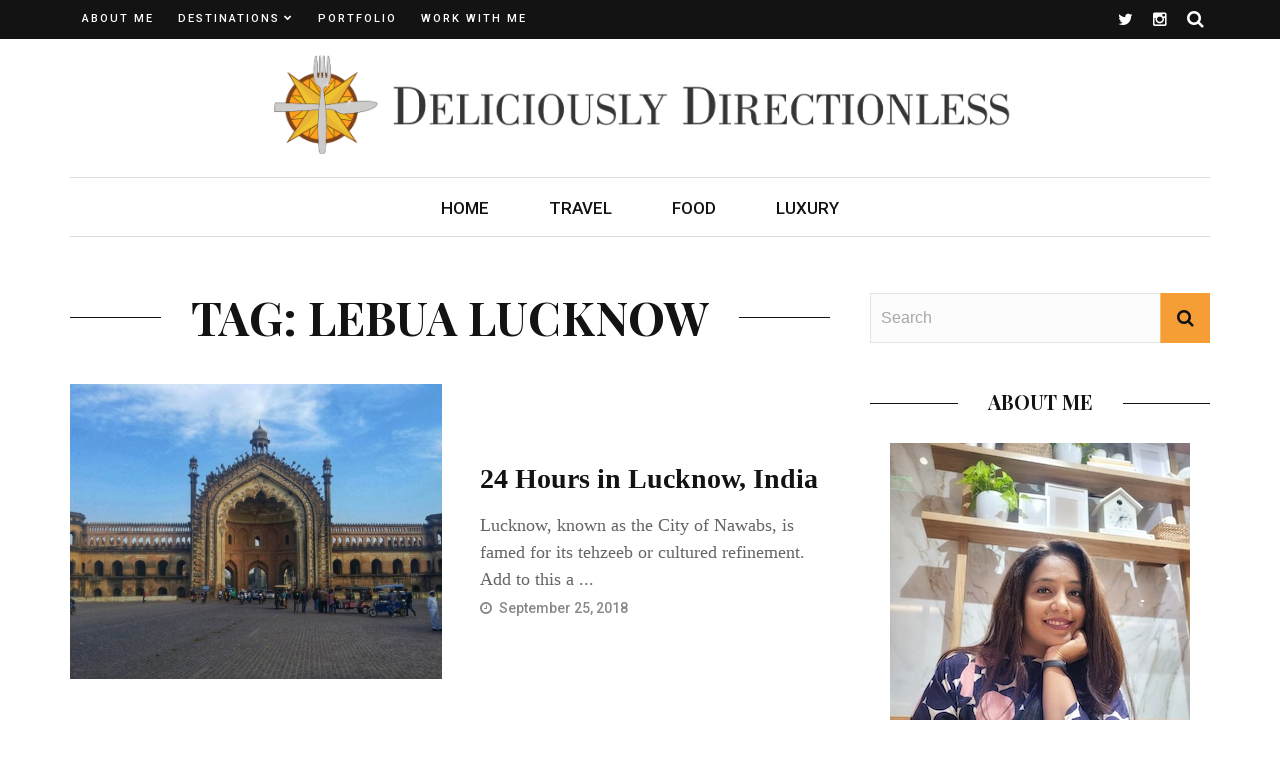

--- FILE ---
content_type: text/html; charset=UTF-8
request_url: https://deliciouslydirectionless.com/tag/lebua-lucknow/
body_size: 35334
content:
<!DOCTYPE html>
<html lang="en-GB">

<head>
    <meta charset="UTF-8" />
    <meta name="viewport" content="width=device-width, initial-scale=1"/>
    <link rel="pingback" href="https://deliciouslydirectionless.com/xmlrpc.php" />
    <script type="application/javascript">var ajaxurl = "https://deliciouslydirectionless.com/wp-admin/admin-ajax.php"</script><meta name='robots' content='index, follow, max-image-preview:large, max-snippet:-1, max-video-preview:-1' />
	<style>img:is([sizes="auto" i], [sizes^="auto," i]) { contain-intrinsic-size: 3000px 1500px }</style>
	
	<!-- This site is optimized with the Yoast SEO plugin v24.7 - https://yoast.com/wordpress/plugins/seo/ -->
	<title>Lebua Lucknow Archives - Deliciously Directionless</title>
	<link rel="canonical" href="https://deliciouslydirectionless.com/tag/lebua-lucknow/" />
	<meta property="og:locale" content="en_GB" />
	<meta property="og:type" content="article" />
	<meta property="og:title" content="Lebua Lucknow Archives - Deliciously Directionless" />
	<meta property="og:url" content="https://deliciouslydirectionless.com/tag/lebua-lucknow/" />
	<meta property="og:site_name" content="Deliciously Directionless" />
	<meta name="twitter:card" content="summary_large_image" />
	<meta name="twitter:site" content="@delishdirection" />
	<script type="application/ld+json" class="yoast-schema-graph">{"@context":"https://schema.org","@graph":[{"@type":"CollectionPage","@id":"https://deliciouslydirectionless.com/tag/lebua-lucknow/","url":"https://deliciouslydirectionless.com/tag/lebua-lucknow/","name":"Lebua Lucknow Archives - Deliciously Directionless","isPartOf":{"@id":"https://deliciouslydirectionless.com/#website"},"primaryImageOfPage":{"@id":"https://deliciouslydirectionless.com/tag/lebua-lucknow/#primaryimage"},"image":{"@id":"https://deliciouslydirectionless.com/tag/lebua-lucknow/#primaryimage"},"thumbnailUrl":"https://deliciouslydirectionless.com/wp-content/uploads/2018/09/Rumi-Darwaza-Lucknow.jpg","breadcrumb":{"@id":"https://deliciouslydirectionless.com/tag/lebua-lucknow/#breadcrumb"},"inLanguage":"en-GB"},{"@type":"ImageObject","inLanguage":"en-GB","@id":"https://deliciouslydirectionless.com/tag/lebua-lucknow/#primaryimage","url":"https://deliciouslydirectionless.com/wp-content/uploads/2018/09/Rumi-Darwaza-Lucknow.jpg","contentUrl":"https://deliciouslydirectionless.com/wp-content/uploads/2018/09/Rumi-Darwaza-Lucknow.jpg","width":1600,"height":935,"caption":"Rumi Darwaza Lucknow"},{"@type":"BreadcrumbList","@id":"https://deliciouslydirectionless.com/tag/lebua-lucknow/#breadcrumb","itemListElement":[{"@type":"ListItem","position":1,"name":"Home","item":"https://deliciouslydirectionless.com/"},{"@type":"ListItem","position":2,"name":"Lebua Lucknow"}]},{"@type":"WebSite","@id":"https://deliciouslydirectionless.com/#website","url":"https://deliciouslydirectionless.com/","name":"Deliciously Directionless","description":"Travel | Food | Luxury","potentialAction":[{"@type":"SearchAction","target":{"@type":"EntryPoint","urlTemplate":"https://deliciouslydirectionless.com/?s={search_term_string}"},"query-input":{"@type":"PropertyValueSpecification","valueRequired":true,"valueName":"search_term_string"}}],"inLanguage":"en-GB"}]}</script>
	<!-- / Yoast SEO plugin. -->


<link rel='dns-prefetch' href='//fonts.googleapis.com' />
<link rel='preconnect' href='https://fonts.gstatic.com' crossorigin />
<link rel="alternate" type="application/rss+xml" title="Deliciously Directionless &raquo; Feed" href="https://deliciouslydirectionless.com/feed/" />
<link rel="alternate" type="application/rss+xml" title="Deliciously Directionless &raquo; Comments Feed" href="https://deliciouslydirectionless.com/comments/feed/" />
<script type="text/javascript" id="wpp-js" src="https://deliciouslydirectionless.com/wp-content/plugins/wordpress-popular-posts/assets/js/wpp.min.js?ver=7.2.0" data-sampling="0" data-sampling-rate="100" data-api-url="https://deliciouslydirectionless.com/wp-json/wordpress-popular-posts" data-post-id="0" data-token="87e1fe43fd" data-lang="0" data-debug="0"></script>
<link rel="alternate" type="application/rss+xml" title="Deliciously Directionless &raquo; Lebua Lucknow Tag Feed" href="https://deliciouslydirectionless.com/tag/lebua-lucknow/feed/" />
<script type="text/javascript">
/* <![CDATA[ */
window._wpemojiSettings = {"baseUrl":"https:\/\/s.w.org\/images\/core\/emoji\/15.0.3\/72x72\/","ext":".png","svgUrl":"https:\/\/s.w.org\/images\/core\/emoji\/15.0.3\/svg\/","svgExt":".svg","source":{"concatemoji":"https:\/\/deliciouslydirectionless.com\/wp-includes\/js\/wp-emoji-release.min.js?ver=b143d0ca1ba136352063ed27f334bfbe"}};
/*! This file is auto-generated */
!function(i,n){var o,s,e;function c(e){try{var t={supportTests:e,timestamp:(new Date).valueOf()};sessionStorage.setItem(o,JSON.stringify(t))}catch(e){}}function p(e,t,n){e.clearRect(0,0,e.canvas.width,e.canvas.height),e.fillText(t,0,0);var t=new Uint32Array(e.getImageData(0,0,e.canvas.width,e.canvas.height).data),r=(e.clearRect(0,0,e.canvas.width,e.canvas.height),e.fillText(n,0,0),new Uint32Array(e.getImageData(0,0,e.canvas.width,e.canvas.height).data));return t.every(function(e,t){return e===r[t]})}function u(e,t,n){switch(t){case"flag":return n(e,"\ud83c\udff3\ufe0f\u200d\u26a7\ufe0f","\ud83c\udff3\ufe0f\u200b\u26a7\ufe0f")?!1:!n(e,"\ud83c\uddfa\ud83c\uddf3","\ud83c\uddfa\u200b\ud83c\uddf3")&&!n(e,"\ud83c\udff4\udb40\udc67\udb40\udc62\udb40\udc65\udb40\udc6e\udb40\udc67\udb40\udc7f","\ud83c\udff4\u200b\udb40\udc67\u200b\udb40\udc62\u200b\udb40\udc65\u200b\udb40\udc6e\u200b\udb40\udc67\u200b\udb40\udc7f");case"emoji":return!n(e,"\ud83d\udc26\u200d\u2b1b","\ud83d\udc26\u200b\u2b1b")}return!1}function f(e,t,n){var r="undefined"!=typeof WorkerGlobalScope&&self instanceof WorkerGlobalScope?new OffscreenCanvas(300,150):i.createElement("canvas"),a=r.getContext("2d",{willReadFrequently:!0}),o=(a.textBaseline="top",a.font="600 32px Arial",{});return e.forEach(function(e){o[e]=t(a,e,n)}),o}function t(e){var t=i.createElement("script");t.src=e,t.defer=!0,i.head.appendChild(t)}"undefined"!=typeof Promise&&(o="wpEmojiSettingsSupports",s=["flag","emoji"],n.supports={everything:!0,everythingExceptFlag:!0},e=new Promise(function(e){i.addEventListener("DOMContentLoaded",e,{once:!0})}),new Promise(function(t){var n=function(){try{var e=JSON.parse(sessionStorage.getItem(o));if("object"==typeof e&&"number"==typeof e.timestamp&&(new Date).valueOf()<e.timestamp+604800&&"object"==typeof e.supportTests)return e.supportTests}catch(e){}return null}();if(!n){if("undefined"!=typeof Worker&&"undefined"!=typeof OffscreenCanvas&&"undefined"!=typeof URL&&URL.createObjectURL&&"undefined"!=typeof Blob)try{var e="postMessage("+f.toString()+"("+[JSON.stringify(s),u.toString(),p.toString()].join(",")+"));",r=new Blob([e],{type:"text/javascript"}),a=new Worker(URL.createObjectURL(r),{name:"wpTestEmojiSupports"});return void(a.onmessage=function(e){c(n=e.data),a.terminate(),t(n)})}catch(e){}c(n=f(s,u,p))}t(n)}).then(function(e){for(var t in e)n.supports[t]=e[t],n.supports.everything=n.supports.everything&&n.supports[t],"flag"!==t&&(n.supports.everythingExceptFlag=n.supports.everythingExceptFlag&&n.supports[t]);n.supports.everythingExceptFlag=n.supports.everythingExceptFlag&&!n.supports.flag,n.DOMReady=!1,n.readyCallback=function(){n.DOMReady=!0}}).then(function(){return e}).then(function(){var e;n.supports.everything||(n.readyCallback(),(e=n.source||{}).concatemoji?t(e.concatemoji):e.wpemoji&&e.twemoji&&(t(e.twemoji),t(e.wpemoji)))}))}((window,document),window._wpemojiSettings);
/* ]]> */
</script>
<link rel='stylesheet' id='validate-engine-css-css' href='https://deliciouslydirectionless.com/wp-content/plugins/wysija-newsletters/css/validationEngine.jquery.css?ver=2.22' type='text/css' media='all' />

<link rel='stylesheet' id='sbi_styles-css' href='https://deliciouslydirectionless.com/wp-content/plugins/instagram-feed/css/sbi-styles.min.css?ver=6.9.1' type='text/css' media='all' />
<style id='wp-emoji-styles-inline-css' type='text/css'>

	img.wp-smiley, img.emoji {
		display: inline !important;
		border: none !important;
		box-shadow: none !important;
		height: 1em !important;
		width: 1em !important;
		margin: 0 0.07em !important;
		vertical-align: -0.1em !important;
		background: none !important;
		padding: 0 !important;
	}
</style>
<link rel='stylesheet' id='wp-block-library-css' href='https://deliciouslydirectionless.com/wp-includes/css/dist/block-library/style.min.css?ver=b143d0ca1ba136352063ed27f334bfbe' type='text/css' media='all' />
<style id='classic-theme-styles-inline-css' type='text/css'>
/*! This file is auto-generated */
.wp-block-button__link{color:#fff;background-color:#32373c;border-radius:9999px;box-shadow:none;text-decoration:none;padding:calc(.667em + 2px) calc(1.333em + 2px);font-size:1.125em}.wp-block-file__button{background:#32373c;color:#fff;text-decoration:none}
</style>
<style id='global-styles-inline-css' type='text/css'>
:root{--wp--preset--aspect-ratio--square: 1;--wp--preset--aspect-ratio--4-3: 4/3;--wp--preset--aspect-ratio--3-4: 3/4;--wp--preset--aspect-ratio--3-2: 3/2;--wp--preset--aspect-ratio--2-3: 2/3;--wp--preset--aspect-ratio--16-9: 16/9;--wp--preset--aspect-ratio--9-16: 9/16;--wp--preset--color--black: #000000;--wp--preset--color--cyan-bluish-gray: #abb8c3;--wp--preset--color--white: #ffffff;--wp--preset--color--pale-pink: #f78da7;--wp--preset--color--vivid-red: #cf2e2e;--wp--preset--color--luminous-vivid-orange: #ff6900;--wp--preset--color--luminous-vivid-amber: #fcb900;--wp--preset--color--light-green-cyan: #7bdcb5;--wp--preset--color--vivid-green-cyan: #00d084;--wp--preset--color--pale-cyan-blue: #8ed1fc;--wp--preset--color--vivid-cyan-blue: #0693e3;--wp--preset--color--vivid-purple: #9b51e0;--wp--preset--gradient--vivid-cyan-blue-to-vivid-purple: linear-gradient(135deg,rgba(6,147,227,1) 0%,rgb(155,81,224) 100%);--wp--preset--gradient--light-green-cyan-to-vivid-green-cyan: linear-gradient(135deg,rgb(122,220,180) 0%,rgb(0,208,130) 100%);--wp--preset--gradient--luminous-vivid-amber-to-luminous-vivid-orange: linear-gradient(135deg,rgba(252,185,0,1) 0%,rgba(255,105,0,1) 100%);--wp--preset--gradient--luminous-vivid-orange-to-vivid-red: linear-gradient(135deg,rgba(255,105,0,1) 0%,rgb(207,46,46) 100%);--wp--preset--gradient--very-light-gray-to-cyan-bluish-gray: linear-gradient(135deg,rgb(238,238,238) 0%,rgb(169,184,195) 100%);--wp--preset--gradient--cool-to-warm-spectrum: linear-gradient(135deg,rgb(74,234,220) 0%,rgb(151,120,209) 20%,rgb(207,42,186) 40%,rgb(238,44,130) 60%,rgb(251,105,98) 80%,rgb(254,248,76) 100%);--wp--preset--gradient--blush-light-purple: linear-gradient(135deg,rgb(255,206,236) 0%,rgb(152,150,240) 100%);--wp--preset--gradient--blush-bordeaux: linear-gradient(135deg,rgb(254,205,165) 0%,rgb(254,45,45) 50%,rgb(107,0,62) 100%);--wp--preset--gradient--luminous-dusk: linear-gradient(135deg,rgb(255,203,112) 0%,rgb(199,81,192) 50%,rgb(65,88,208) 100%);--wp--preset--gradient--pale-ocean: linear-gradient(135deg,rgb(255,245,203) 0%,rgb(182,227,212) 50%,rgb(51,167,181) 100%);--wp--preset--gradient--electric-grass: linear-gradient(135deg,rgb(202,248,128) 0%,rgb(113,206,126) 100%);--wp--preset--gradient--midnight: linear-gradient(135deg,rgb(2,3,129) 0%,rgb(40,116,252) 100%);--wp--preset--font-size--small: 13px;--wp--preset--font-size--medium: 20px;--wp--preset--font-size--large: 36px;--wp--preset--font-size--x-large: 42px;--wp--preset--spacing--20: 0.44rem;--wp--preset--spacing--30: 0.67rem;--wp--preset--spacing--40: 1rem;--wp--preset--spacing--50: 1.5rem;--wp--preset--spacing--60: 2.25rem;--wp--preset--spacing--70: 3.38rem;--wp--preset--spacing--80: 5.06rem;--wp--preset--shadow--natural: 6px 6px 9px rgba(0, 0, 0, 0.2);--wp--preset--shadow--deep: 12px 12px 50px rgba(0, 0, 0, 0.4);--wp--preset--shadow--sharp: 6px 6px 0px rgba(0, 0, 0, 0.2);--wp--preset--shadow--outlined: 6px 6px 0px -3px rgba(255, 255, 255, 1), 6px 6px rgba(0, 0, 0, 1);--wp--preset--shadow--crisp: 6px 6px 0px rgba(0, 0, 0, 1);}:where(.is-layout-flex){gap: 0.5em;}:where(.is-layout-grid){gap: 0.5em;}body .is-layout-flex{display: flex;}.is-layout-flex{flex-wrap: wrap;align-items: center;}.is-layout-flex > :is(*, div){margin: 0;}body .is-layout-grid{display: grid;}.is-layout-grid > :is(*, div){margin: 0;}:where(.wp-block-columns.is-layout-flex){gap: 2em;}:where(.wp-block-columns.is-layout-grid){gap: 2em;}:where(.wp-block-post-template.is-layout-flex){gap: 1.25em;}:where(.wp-block-post-template.is-layout-grid){gap: 1.25em;}.has-black-color{color: var(--wp--preset--color--black) !important;}.has-cyan-bluish-gray-color{color: var(--wp--preset--color--cyan-bluish-gray) !important;}.has-white-color{color: var(--wp--preset--color--white) !important;}.has-pale-pink-color{color: var(--wp--preset--color--pale-pink) !important;}.has-vivid-red-color{color: var(--wp--preset--color--vivid-red) !important;}.has-luminous-vivid-orange-color{color: var(--wp--preset--color--luminous-vivid-orange) !important;}.has-luminous-vivid-amber-color{color: var(--wp--preset--color--luminous-vivid-amber) !important;}.has-light-green-cyan-color{color: var(--wp--preset--color--light-green-cyan) !important;}.has-vivid-green-cyan-color{color: var(--wp--preset--color--vivid-green-cyan) !important;}.has-pale-cyan-blue-color{color: var(--wp--preset--color--pale-cyan-blue) !important;}.has-vivid-cyan-blue-color{color: var(--wp--preset--color--vivid-cyan-blue) !important;}.has-vivid-purple-color{color: var(--wp--preset--color--vivid-purple) !important;}.has-black-background-color{background-color: var(--wp--preset--color--black) !important;}.has-cyan-bluish-gray-background-color{background-color: var(--wp--preset--color--cyan-bluish-gray) !important;}.has-white-background-color{background-color: var(--wp--preset--color--white) !important;}.has-pale-pink-background-color{background-color: var(--wp--preset--color--pale-pink) !important;}.has-vivid-red-background-color{background-color: var(--wp--preset--color--vivid-red) !important;}.has-luminous-vivid-orange-background-color{background-color: var(--wp--preset--color--luminous-vivid-orange) !important;}.has-luminous-vivid-amber-background-color{background-color: var(--wp--preset--color--luminous-vivid-amber) !important;}.has-light-green-cyan-background-color{background-color: var(--wp--preset--color--light-green-cyan) !important;}.has-vivid-green-cyan-background-color{background-color: var(--wp--preset--color--vivid-green-cyan) !important;}.has-pale-cyan-blue-background-color{background-color: var(--wp--preset--color--pale-cyan-blue) !important;}.has-vivid-cyan-blue-background-color{background-color: var(--wp--preset--color--vivid-cyan-blue) !important;}.has-vivid-purple-background-color{background-color: var(--wp--preset--color--vivid-purple) !important;}.has-black-border-color{border-color: var(--wp--preset--color--black) !important;}.has-cyan-bluish-gray-border-color{border-color: var(--wp--preset--color--cyan-bluish-gray) !important;}.has-white-border-color{border-color: var(--wp--preset--color--white) !important;}.has-pale-pink-border-color{border-color: var(--wp--preset--color--pale-pink) !important;}.has-vivid-red-border-color{border-color: var(--wp--preset--color--vivid-red) !important;}.has-luminous-vivid-orange-border-color{border-color: var(--wp--preset--color--luminous-vivid-orange) !important;}.has-luminous-vivid-amber-border-color{border-color: var(--wp--preset--color--luminous-vivid-amber) !important;}.has-light-green-cyan-border-color{border-color: var(--wp--preset--color--light-green-cyan) !important;}.has-vivid-green-cyan-border-color{border-color: var(--wp--preset--color--vivid-green-cyan) !important;}.has-pale-cyan-blue-border-color{border-color: var(--wp--preset--color--pale-cyan-blue) !important;}.has-vivid-cyan-blue-border-color{border-color: var(--wp--preset--color--vivid-cyan-blue) !important;}.has-vivid-purple-border-color{border-color: var(--wp--preset--color--vivid-purple) !important;}.has-vivid-cyan-blue-to-vivid-purple-gradient-background{background: var(--wp--preset--gradient--vivid-cyan-blue-to-vivid-purple) !important;}.has-light-green-cyan-to-vivid-green-cyan-gradient-background{background: var(--wp--preset--gradient--light-green-cyan-to-vivid-green-cyan) !important;}.has-luminous-vivid-amber-to-luminous-vivid-orange-gradient-background{background: var(--wp--preset--gradient--luminous-vivid-amber-to-luminous-vivid-orange) !important;}.has-luminous-vivid-orange-to-vivid-red-gradient-background{background: var(--wp--preset--gradient--luminous-vivid-orange-to-vivid-red) !important;}.has-very-light-gray-to-cyan-bluish-gray-gradient-background{background: var(--wp--preset--gradient--very-light-gray-to-cyan-bluish-gray) !important;}.has-cool-to-warm-spectrum-gradient-background{background: var(--wp--preset--gradient--cool-to-warm-spectrum) !important;}.has-blush-light-purple-gradient-background{background: var(--wp--preset--gradient--blush-light-purple) !important;}.has-blush-bordeaux-gradient-background{background: var(--wp--preset--gradient--blush-bordeaux) !important;}.has-luminous-dusk-gradient-background{background: var(--wp--preset--gradient--luminous-dusk) !important;}.has-pale-ocean-gradient-background{background: var(--wp--preset--gradient--pale-ocean) !important;}.has-electric-grass-gradient-background{background: var(--wp--preset--gradient--electric-grass) !important;}.has-midnight-gradient-background{background: var(--wp--preset--gradient--midnight) !important;}.has-small-font-size{font-size: var(--wp--preset--font-size--small) !important;}.has-medium-font-size{font-size: var(--wp--preset--font-size--medium) !important;}.has-large-font-size{font-size: var(--wp--preset--font-size--large) !important;}.has-x-large-font-size{font-size: var(--wp--preset--font-size--x-large) !important;}
:where(.wp-block-post-template.is-layout-flex){gap: 1.25em;}:where(.wp-block-post-template.is-layout-grid){gap: 1.25em;}
:where(.wp-block-columns.is-layout-flex){gap: 2em;}:where(.wp-block-columns.is-layout-grid){gap: 2em;}
:root :where(.wp-block-pullquote){font-size: 1.5em;line-height: 1.6;}
</style>
<link rel='stylesheet' id='novashare-css-css' href='https://deliciouslydirectionless.com/wp-content/plugins/novashare/css/style.min.css?ver=1.5.1' type='text/css' media='all' />
<style id='novashare-css-inline-css' type='text/css'>
body .ns-pinterest-image{display:block;position:relative;margin:0;padding:0;line-height:0}figure>.ns-pinterest-image{height:100%;width:100%}body .wp-block-image .ns-pinterest-image+figcaption{display:block}body .ns-pinterest-image-button{opacity:0;transition:.3s;position:absolute;height:18px;max-height:18px;width:auto!important;padding:10px;cursor:pointer;background:#c92228;color:#fff;font-size:16px;line-height:18px;z-index:1;text-decoration:none;box-sizing:content-box;top:10px;left:10px}body .ns-pinterest-image-button:hover{box-shadow:inset 0 0 0 50px rgba(0,0,0,0.1);}body .ns-pinterest-image-button:visited{color:#fff}body .ns-pinterest-image:hover .ns-pinterest-image-button{opacity:1}body .ns-pinterest-image-button svg{width:18px;height:18px;vertical-align:middle;pointer-events:none}.aligncenter .ns-pinterest-image{text-align:center}
</style>
<link rel='stylesheet' id='widgetopts-styles-css' href='https://deliciouslydirectionless.com/wp-content/plugins/widget-options/assets/css/widget-options.css?ver=4.1.3' type='text/css' media='all' />
<link rel='stylesheet' id='wordpress-popular-posts-css-css' href='https://deliciouslydirectionless.com/wp-content/plugins/wordpress-popular-posts/assets/css/wpp.css?ver=7.2.0' type='text/css' media='all' />
<link rel='stylesheet' id='flexslider-css' href='https://deliciouslydirectionless.com/wp-content/themes/hilary_wp/css/flexslider.css?ver=b143d0ca1ba136352063ed27f334bfbe' type='text/css' media='all' />
<link rel='stylesheet' id='justifiedgallery-css' href='https://deliciouslydirectionless.com/wp-content/themes/hilary_wp/css/justifiedGallery.css?ver=b143d0ca1ba136352063ed27f334bfbe' type='text/css' media='all' />
<link rel='stylesheet' id='justifiedlightbox-css' href='https://deliciouslydirectionless.com/wp-content/themes/hilary_wp/css/magnific-popup.css?ver=b143d0ca1ba136352063ed27f334bfbe' type='text/css' media='all' />
<link rel='stylesheet' id='hilary_style-css' href='https://deliciouslydirectionless.com/wp-content/themes/hilary_wp/css/kid_style.css?ver=b143d0ca1ba136352063ed27f334bfbe' type='text/css' media='all' />
<link rel='stylesheet' id='hilary_responsive-css' href='https://deliciouslydirectionless.com/wp-content/themes/hilary_wp/css/responsive.css?ver=b143d0ca1ba136352063ed27f334bfbe' type='text/css' media='all' />
<link rel='stylesheet' id='fa-css' href='https://deliciouslydirectionless.com/wp-content/themes/hilary_wp/css/fonts/awesome-fonts/css/font-awesome.min.css?ver=b143d0ca1ba136352063ed27f334bfbe' type='text/css' media='all' />
<style id='akismet-widget-style-inline-css' type='text/css'>

			.a-stats {
				--akismet-color-mid-green: #357b49;
				--akismet-color-white: #fff;
				--akismet-color-light-grey: #f6f7f7;

				max-width: 350px;
				width: auto;
			}

			.a-stats * {
				all: unset;
				box-sizing: border-box;
			}

			.a-stats strong {
				font-weight: 600;
			}

			.a-stats a.a-stats__link,
			.a-stats a.a-stats__link:visited,
			.a-stats a.a-stats__link:active {
				background: var(--akismet-color-mid-green);
				border: none;
				box-shadow: none;
				border-radius: 8px;
				color: var(--akismet-color-white);
				cursor: pointer;
				display: block;
				font-family: -apple-system, BlinkMacSystemFont, 'Segoe UI', 'Roboto', 'Oxygen-Sans', 'Ubuntu', 'Cantarell', 'Helvetica Neue', sans-serif;
				font-weight: 500;
				padding: 12px;
				text-align: center;
				text-decoration: none;
				transition: all 0.2s ease;
			}

			/* Extra specificity to deal with TwentyTwentyOne focus style */
			.widget .a-stats a.a-stats__link:focus {
				background: var(--akismet-color-mid-green);
				color: var(--akismet-color-white);
				text-decoration: none;
			}

			.a-stats a.a-stats__link:hover {
				filter: brightness(110%);
				box-shadow: 0 4px 12px rgba(0, 0, 0, 0.06), 0 0 2px rgba(0, 0, 0, 0.16);
			}

			.a-stats .count {
				color: var(--akismet-color-white);
				display: block;
				font-size: 1.5em;
				line-height: 1.4;
				padding: 0 13px;
				white-space: nowrap;
			}
		
</style>
<link rel="preload" as="style" href="https://fonts.googleapis.com/css?family=Roboto:100,300,400,500,700,900,100italic,300italic,400italic,500italic,700italic,900italic%7CPlayfair%20Display:400,500,600,700,800,900,400italic,500italic,600italic,700italic,800italic,900italic&#038;display=swap&#038;ver=1702018812" /><link rel="stylesheet" href="https://fonts.googleapis.com/css?family=Roboto:100,300,400,500,700,900,100italic,300italic,400italic,500italic,700italic,900italic%7CPlayfair%20Display:400,500,600,700,800,900,400italic,500italic,600italic,700italic,800italic,900italic&#038;display=swap&#038;ver=1702018812" media="print" onload="this.media='all'"><noscript><link rel="stylesheet" href="https://fonts.googleapis.com/css?family=Roboto:100,300,400,500,700,900,100italic,300italic,400italic,500italic,700italic,900italic%7CPlayfair%20Display:400,500,600,700,800,900,400italic,500italic,600italic,700italic,800italic,900italic&#038;display=swap&#038;ver=1702018812" /></noscript><script type="text/javascript" src="https://deliciouslydirectionless.com/wp-includes/js/jquery/jquery.min.js?ver=3.7.1" id="jquery-core-js"></script>
<script type="text/javascript" src="https://deliciouslydirectionless.com/wp-includes/js/jquery/jquery-migrate.min.js?ver=3.4.1" id="jquery-migrate-js"></script>
<link rel="https://api.w.org/" href="https://deliciouslydirectionless.com/wp-json/" /><link rel="alternate" title="JSON" type="application/json" href="https://deliciouslydirectionless.com/wp-json/wp/v2/tags/511" /><link rel="EditURI" type="application/rsd+xml" title="RSD" href="https://deliciouslydirectionless.com/xmlrpc.php?rsd" />

<meta name="twitter:card" content="summary_large_image">
<!-- Global site tag (gtag.js) - Google Analytics -->
<script async src="https://www.googletagmanager.com/gtag/js?id=UA-44630084-1"></script>
<script>
  window.dataLayer = window.dataLayer || [];
  function gtag(){dataLayer.push(arguments);}
  gtag('js', new Date());

  gtag('config', 'UA-44630084-1');
</script><meta name="generator" content="Redux 4.5.9" />            <style id="wpp-loading-animation-styles">@-webkit-keyframes bgslide{from{background-position-x:0}to{background-position-x:-200%}}@keyframes bgslide{from{background-position-x:0}to{background-position-x:-200%}}.wpp-widget-block-placeholder,.wpp-shortcode-placeholder{margin:0 auto;width:60px;height:3px;background:#dd3737;background:linear-gradient(90deg,#dd3737 0%,#571313 10%,#dd3737 100%);background-size:200% auto;border-radius:3px;-webkit-animation:bgslide 1s infinite linear;animation:bgslide 1s infinite linear}</style>
            <!-- Instagram Feed CSS -->
<style type="text/css">
#sb_instagram .sbi_header_text .sbi_bio{
     display: none;
}
</style>
            <style type='text/css' media="all">
            .rating-wrap {display: none !important;}.post-author, .post-meta .post-author {display: none !important;}.post-meta .meta-comment {display: none !important;}.single-page .feature-thumb {display: none !important;} 

                
                #kid-gallery-slider .flex-control-paging li a.flex-active, 
                .module-main-slider .slider-wrap .slides .post-info .post-cat a,
                .grid-1-type .post-cat a, .kid-carousel-wrap .slides .post-cat a,
                .classic-blog-style .post-cat a, 
                .large-blog-style .post-cat a, 
                .module-main-grid .post-cat a,
                .module-post-two .large-post .post-cat a,
                .module-post-three .large-post .post-cat a,
                .type-in .post-cat a, .module-jaro .post-info .post-cat a,
                .kid-carousel-large-wrap .slides .post-cat a, .rating-wrap,
                .singletop .post-cat a, h3.ticker-header, .post-cat-main-slider, .module-main-slider .carousel-ctrl .slides li.flex-active-slide,
                .ajax-load-btn span, .loadmore-button .ajax-load-btn, .s-tags a:hover,
                .post-page-links > span, .post-page-links a span:hover, #comment-submit, .kid-review-box .kid-overlay span,
                .kid-score-box, #pagination .current, .widget_archive ul li:hover, .widget_categories ul li:hover,
                .widget_tag_cloud a:hover, .archive-share-but i:hover, .widget .searchform-wrap .search-icon,
                .flex-control-paging li a.flex-active, .kid-featured-flag
                {background-color: #F59E35}
                
                
                .kid-author-box .author-info .kid-author-page-contact a:hover, .error-number h1, #kid-404-wrap .kid-error-title,
                .page-404-wrap .redirect-home, .article-content p a, .read-more:hover, .main-nav #main-menu .menu > li > a:hover,
                .footer .kid-header .main-title h3, .header-social li a:hover, .widget-social ul li:hover, .footer .widget-social ul li:hover
                {color: #F59E35}
                
                ::selection
                {background-color: #F59E35}
                ::-moz-selection 
                {background-color: #F59E35}
                
                body::-webkit-scrollbar-thumb
                {background-color: #F59E35}
                
                .article-content blockquote, .textwidget blockquote, #kid-gallery-slider .flex-control-paging li a.flex-active,
                .loadmore-button .ajax-load-btn, .widget_flickr li a:hover img, .post-page-links > span, .post-page-links a span:hover,
                #comment-submit, #pagination .current, .widget_archive ul li:hover, .widget_categories ul li:hover,
                .widget_tag_cloud a:hover
                {border-color: #F59E35}
                 
                
        
                            body {background: none !important}
            .header .logo {
    padding: 10px 0;
}

.header .logo img { 
    width: 755px; 
    height: auto;
}

.grid-1-type .post-title {
    font-size: 24px;
}

.module-main-grid .kid-post-1 .post-title {
        font-size: 30px;
}

.module-carousel .slides .post-title {
     font-size: 20px;   
}

.module-main-grid .kid-post-2 .post-title, .module-main-grid .kid-post-3 .post-title {
    font-size: 19px;
}

.post-meta {
    margin-top: 0px;
}

.post-cat{
    display: none;
}

.singletop .post-title {
    font-size: 40px;
    text-transform: none;
}

.single-page .article-content ul a {
    color: #f59e35;
}

.wpp-thumbnail {
    margin: 0 5px 5px 0;
}

.fullwidth-section {
    margin-top: -55px;
}

.footer .footer-content {
    padding-bottom: 0px;
}

#wysija-2 {
    border: 1px solid #ccc;
}
.widget_wysija {
    text-align: center;
    padding-top: 10px;
    margin: 20px;
}

.widget_wysija_cont .wysija-submit {
    display: inline;
    background-color: #f59e35;
    border: 0;
}

.footer .footer-lower a {
    color: #faa61a;
}            </style>
            <link rel="icon" href="https://deliciouslydirectionless.com/wp-content/uploads/2017/04/favicon-150x150.png" sizes="32x32" />
<link rel="icon" href="https://deliciouslydirectionless.com/wp-content/uploads/2017/04/favicon.png" sizes="192x192" />
<link rel="apple-touch-icon" href="https://deliciouslydirectionless.com/wp-content/uploads/2017/04/favicon.png" />
<meta name="msapplication-TileImage" content="https://deliciouslydirectionless.com/wp-content/uploads/2017/04/favicon.png" />
<style id="hilary_option-dynamic-css" title="dynamic-css" class="redux-options-output">.main-nav #main-menu .menu > li > a, .top-nav ul.menu > li, .kid-mega-menu .kid-sub-menu > li > a,
                            .kid-dropdown-menu .kid-sub-menu > li > a, #main-mobile-menu li{font-family:Roboto;font-weight:500;font-style:normal;}.post-meta, .post-cat, .meta-bottom .post-author, .rating-wrap{font-family:Roboto;font-weight:500;font-style:normal;}h1, h2, h3, h4, h5, h5, h6, .post-title , .grid-container .post-info .post-title , .post-title.post-title-masonry, .post-nav-link-title h3,
                            .recentcomments a:last-child, ul.ticker li h2 a, .header .logo.logo-text h1, .widget_recent_entries a, .loadmore-button .ajax-load-btn, .widget_nav_menu > div > ul > li,
                            .kid-review-box .kid-criteria-wrap .kid-criteria{font-family:Georgia, serif;font-weight:700;font-style:normal;}.kid-header .kid-title h3, .kid-header .main-title h3, .footer .kid-header .main-title h3{font-family:"Playfair Display";font-weight:700;font-style:normal;}body, textarea, input, p, 
                            .entry-excerpt, .comment-text, .comment-author, .article-content,
                            .comments-area, .tag-list, .kid-author-meta h3 {font-weight:400;font-style:normal;}</style></head>
<body class="archive tag tag-lebua-lucknow tag-511" >
    <div class="site-container wide">
    	<!-- page-wrap open-->
    	<div class="page-wrap clear-fix">
    
    		<!-- header-wrap open -->
  		            <div class="header-wrap header-center header-black">
        
             
                <div class="top-bar clear-fix">
                    <div class="header-inner kid-site-container clear-fix">
    				
        					 
                        <nav class="top-nav">
                            <div class="mobile">
                                <i class="fa fa-bars"></i>
                            </div>
                            <div id="top-menu" class="menu-top-menu-container"><ul id="menu-top-menu" class="menu"><li id="menu-item-2613" class="menu-item menu-item-type-post_type menu-item-object-page menu-item-2613"><a href="https://deliciouslydirectionless.com/about/">About Me</a></li>
<li id="menu-item-2616" class="menu-item menu-item-type-taxonomy menu-item-object-category menu-item-has-children menu-item-2616"><a href="https://deliciouslydirectionless.com/category/travel/">Destinations</a>
<ul class="sub-menu">
	<li id="menu-item-2940" class="menu-item menu-item-type-taxonomy menu-item-object-category menu-item-has-children menu-item-2940"><a href="https://deliciouslydirectionless.com/category/travel/asia/">Asia</a>
	<ul class="sub-menu">
		<li id="menu-item-2941" class="menu-item menu-item-type-taxonomy menu-item-object-category menu-item-has-children menu-item-2941"><a href="https://deliciouslydirectionless.com/category/travel/asia/india/">India</a>
		<ul class="sub-menu">
			<li id="menu-item-2942" class="menu-item menu-item-type-taxonomy menu-item-object-category menu-item-2942"><a href="https://deliciouslydirectionless.com/category/travel/asia/india/alibaug/">Alibaug</a></li>
			<li id="menu-item-2952" class="menu-item menu-item-type-taxonomy menu-item-object-category menu-item-2952"><a href="https://deliciouslydirectionless.com/category/travel/asia/india/almora/">Almora</a></li>
			<li id="menu-item-2943" class="menu-item menu-item-type-taxonomy menu-item-object-category menu-item-2943"><a href="https://deliciouslydirectionless.com/category/travel/asia/india/amritsar/">Amritsar</a></li>
			<li id="menu-item-5095" class="menu-item menu-item-type-taxonomy menu-item-object-category menu-item-5095"><a href="https://deliciouslydirectionless.com/category/travel/asia/india/aurangabad/">Aurangabad</a></li>
			<li id="menu-item-2953" class="menu-item menu-item-type-taxonomy menu-item-object-category menu-item-2953"><a href="https://deliciouslydirectionless.com/category/travel/asia/india/coonoor/">Coonoor</a></li>
			<li id="menu-item-2944" class="menu-item menu-item-type-taxonomy menu-item-object-category menu-item-2944"><a href="https://deliciouslydirectionless.com/category/travel/asia/india/delhi/">Delhi</a></li>
			<li id="menu-item-2945" class="menu-item menu-item-type-taxonomy menu-item-object-category menu-item-2945"><a href="https://deliciouslydirectionless.com/category/travel/asia/india/goa/">Goa</a></li>
			<li id="menu-item-2946" class="menu-item menu-item-type-taxonomy menu-item-object-category menu-item-2946"><a href="https://deliciouslydirectionless.com/category/travel/asia/india/jaipur/">Jaipur</a></li>
			<li id="menu-item-3840" class="menu-item menu-item-type-taxonomy menu-item-object-category menu-item-3840"><a href="https://deliciouslydirectionless.com/category/travel/asia/india/jaisalmer/">Jaisalmer</a></li>
			<li id="menu-item-5129" class="menu-item menu-item-type-taxonomy menu-item-object-category menu-item-5129"><a href="https://deliciouslydirectionless.com/category/travel/asia/india/jawai/">Jawai</a></li>
			<li id="menu-item-2947" class="menu-item menu-item-type-taxonomy menu-item-object-category menu-item-2947"><a href="https://deliciouslydirectionless.com/category/travel/asia/india/kochi/">Kochi</a></li>
			<li id="menu-item-3285" class="menu-item menu-item-type-taxonomy menu-item-object-category menu-item-3285"><a href="https://deliciouslydirectionless.com/category/travel/asia/india/ladakh/">Ladakh</a></li>
			<li id="menu-item-4251" class="menu-item menu-item-type-taxonomy menu-item-object-category menu-item-4251"><a href="https://deliciouslydirectionless.com/category/travel/asia/india/lucknow/">Lucknow</a></li>
			<li id="menu-item-3347" class="menu-item menu-item-type-taxonomy menu-item-object-category menu-item-3347"><a href="https://deliciouslydirectionless.com/category/travel/asia/india/mumbai/">Mumbai</a></li>
			<li id="menu-item-2998" class="menu-item menu-item-type-taxonomy menu-item-object-category menu-item-2998"><a href="https://deliciouslydirectionless.com/category/travel/asia/india/pondicherry/">Pondicherry</a></li>
			<li id="menu-item-2999" class="menu-item menu-item-type-taxonomy menu-item-object-category menu-item-2999"><a href="https://deliciouslydirectionless.com/category/travel/asia/india/pune/">Pune</a></li>
			<li id="menu-item-3000" class="menu-item menu-item-type-taxonomy menu-item-object-category menu-item-3000"><a href="https://deliciouslydirectionless.com/category/travel/asia/india/ranikhet/">Ranikhet</a></li>
			<li id="menu-item-3001" class="menu-item menu-item-type-taxonomy menu-item-object-category menu-item-3001"><a href="https://deliciouslydirectionless.com/category/travel/asia/india/varanasi/">Varanasi</a></li>
		</ul>
</li>
		<li id="menu-item-4593" class="menu-item menu-item-type-taxonomy menu-item-object-category menu-item-has-children menu-item-4593"><a href="https://deliciouslydirectionless.com/category/travel/asia/georgia/">Georgia</a>
		<ul class="sub-menu">
			<li id="menu-item-4594" class="menu-item menu-item-type-taxonomy menu-item-object-category menu-item-4594"><a href="https://deliciouslydirectionless.com/category/travel/asia/georgia/tbilisi/">Tbilisi</a></li>
		</ul>
</li>
		<li id="menu-item-2964" class="menu-item menu-item-type-taxonomy menu-item-object-category menu-item-2964"><a href="https://deliciouslydirectionless.com/category/travel/asia/hong-kong/">Hong Kong</a></li>
		<li id="menu-item-3658" class="menu-item menu-item-type-taxonomy menu-item-object-category menu-item-has-children menu-item-3658"><a href="https://deliciouslydirectionless.com/category/travel/asia/indonesia/">Indonesia</a>
		<ul class="sub-menu">
			<li id="menu-item-3659" class="menu-item menu-item-type-taxonomy menu-item-object-category menu-item-3659"><a href="https://deliciouslydirectionless.com/category/travel/asia/indonesia/bali/">Bali</a></li>
		</ul>
</li>
		<li id="menu-item-2965" class="menu-item menu-item-type-taxonomy menu-item-object-category menu-item-2965"><a href="https://deliciouslydirectionless.com/category/travel/asia/macau/">Macau</a></li>
		<li id="menu-item-2966" class="menu-item menu-item-type-taxonomy menu-item-object-category menu-item-2966"><a href="https://deliciouslydirectionless.com/category/travel/asia/maldives/">Maldives</a></li>
		<li id="menu-item-3010" class="menu-item menu-item-type-taxonomy menu-item-object-category menu-item-has-children menu-item-3010"><a href="https://deliciouslydirectionless.com/category/travel/asia/thailand/">Thailand</a>
		<ul class="sub-menu">
			<li id="menu-item-3015" class="menu-item menu-item-type-taxonomy menu-item-object-category menu-item-3015"><a href="https://deliciouslydirectionless.com/category/travel/asia/thailand/bangkok/">Bangkok</a></li>
		</ul>
</li>
		<li id="menu-item-5648" class="menu-item menu-item-type-taxonomy menu-item-object-category menu-item-5648"><a href="https://deliciouslydirectionless.com/category/travel/asia/vietnam/">Vietnam</a></li>
	</ul>
</li>
	<li id="menu-item-2617" class="menu-item menu-item-type-taxonomy menu-item-object-category menu-item-has-children menu-item-2617"><a href="https://deliciouslydirectionless.com/category/travel/europe/">Europe</a>
	<ul class="sub-menu">
		<li id="menu-item-2972" class="menu-item menu-item-type-taxonomy menu-item-object-category menu-item-has-children menu-item-2972"><a href="https://deliciouslydirectionless.com/category/travel/europe/austria/">Austria</a>
		<ul class="sub-menu">
			<li id="menu-item-2982" class="menu-item menu-item-type-taxonomy menu-item-object-category menu-item-2982"><a href="https://deliciouslydirectionless.com/category/travel/europe/austria/hallstatt/">Hallstatt</a></li>
			<li id="menu-item-2983" class="menu-item menu-item-type-taxonomy menu-item-object-category menu-item-2983"><a href="https://deliciouslydirectionless.com/category/travel/europe/austria/linz/">Linz</a></li>
			<li id="menu-item-3003" class="menu-item menu-item-type-taxonomy menu-item-object-category menu-item-3003"><a href="https://deliciouslydirectionless.com/category/travel/europe/austria/salzburg/">Salzburg</a></li>
			<li id="menu-item-3004" class="menu-item menu-item-type-taxonomy menu-item-object-category menu-item-3004"><a href="https://deliciouslydirectionless.com/category/travel/europe/austria/vienna/">Vienna</a></li>
		</ul>
</li>
		<li id="menu-item-2959" class="menu-item menu-item-type-taxonomy menu-item-object-category menu-item-has-children menu-item-2959"><a href="https://deliciouslydirectionless.com/category/travel/europe/denmark/">Denmark</a>
		<ul class="sub-menu">
			<li id="menu-item-2963" class="menu-item menu-item-type-taxonomy menu-item-object-category menu-item-2963"><a href="https://deliciouslydirectionless.com/category/travel/europe/denmark/copenhagen/">Copenhagen</a></li>
			<li id="menu-item-3002" class="menu-item menu-item-type-taxonomy menu-item-object-category menu-item-3002"><a href="https://deliciouslydirectionless.com/category/travel/europe/denmark/roskilde/">Roskilde</a></li>
		</ul>
</li>
		<li id="menu-item-2960" class="menu-item menu-item-type-taxonomy menu-item-object-category menu-item-has-children menu-item-2960"><a href="https://deliciouslydirectionless.com/category/travel/europe/england/">England</a>
		<ul class="sub-menu">
			<li id="menu-item-4382" class="menu-item menu-item-type-taxonomy menu-item-object-category menu-item-4382"><a href="https://deliciouslydirectionless.com/category/travel/europe/england/bath/">Bath</a></li>
			<li id="menu-item-2981" class="menu-item menu-item-type-taxonomy menu-item-object-category menu-item-2981"><a href="https://deliciouslydirectionless.com/category/travel/europe/england/devonshire/">Devonshire</a></li>
			<li id="menu-item-3982" class="menu-item menu-item-type-taxonomy menu-item-object-category menu-item-3982"><a href="https://deliciouslydirectionless.com/category/travel/europe/england/london/">London</a></li>
			<li id="menu-item-2996" class="menu-item menu-item-type-taxonomy menu-item-object-category menu-item-2996"><a href="https://deliciouslydirectionless.com/category/travel/europe/england/oxford/">Oxford</a></li>
		</ul>
</li>
		<li id="menu-item-4467" class="menu-item menu-item-type-taxonomy menu-item-object-category menu-item-has-children menu-item-4467"><a href="https://deliciouslydirectionless.com/category/travel/europe/finland/">Finland</a>
		<ul class="sub-menu">
			<li id="menu-item-4468" class="menu-item menu-item-type-taxonomy menu-item-object-category menu-item-4468"><a href="https://deliciouslydirectionless.com/category/travel/europe/finland/helsinki/">Helsinki</a></li>
		</ul>
</li>
		<li id="menu-item-2961" class="menu-item menu-item-type-taxonomy menu-item-object-category menu-item-has-children menu-item-2961"><a href="https://deliciouslydirectionless.com/category/travel/europe/france/">France</a>
		<ul class="sub-menu">
			<li id="menu-item-4214" class="menu-item menu-item-type-taxonomy menu-item-object-category menu-item-4214"><a href="https://deliciouslydirectionless.com/category/travel/europe/france/amiens/">Amiens</a></li>
			<li id="menu-item-4140" class="menu-item menu-item-type-taxonomy menu-item-object-category menu-item-4140"><a href="https://deliciouslydirectionless.com/category/travel/europe/france/chantilly/">Chantilly</a></li>
			<li id="menu-item-4216" class="menu-item menu-item-type-taxonomy menu-item-object-category menu-item-4216"><a href="https://deliciouslydirectionless.com/category/travel/europe/england/le-touquet/">Le Touquet</a></li>
			<li id="menu-item-4215" class="menu-item menu-item-type-taxonomy menu-item-object-category menu-item-4215"><a href="https://deliciouslydirectionless.com/category/travel/europe/france/lille/">Lille</a></li>
			<li id="menu-item-3793" class="menu-item menu-item-type-taxonomy menu-item-object-category menu-item-3793"><a href="https://deliciouslydirectionless.com/category/travel/europe/france/lyon/">Lyon</a></li>
			<li id="menu-item-2997" class="menu-item menu-item-type-taxonomy menu-item-object-category menu-item-2997"><a href="https://deliciouslydirectionless.com/category/travel/europe/france/paris/">Paris</a></li>
			<li id="menu-item-4217" class="menu-item menu-item-type-taxonomy menu-item-object-category menu-item-4217"><a href="https://deliciouslydirectionless.com/category/travel/europe/france/saint-valery/">Saint-Valery</a></li>
		</ul>
</li>
		<li id="menu-item-4011" class="menu-item menu-item-type-taxonomy menu-item-object-category menu-item-has-children menu-item-4011"><a href="https://deliciouslydirectionless.com/category/travel/europe/germany/">Germany</a>
		<ul class="sub-menu">
			<li id="menu-item-5200" class="menu-item menu-item-type-taxonomy menu-item-object-category menu-item-5200"><a href="https://deliciouslydirectionless.com/category/travel/europe/germany/berlin/">Berlin</a></li>
		</ul>
</li>
		<li id="menu-item-2939" class="menu-item menu-item-type-taxonomy menu-item-object-category menu-item-has-children menu-item-2939"><a href="https://deliciouslydirectionless.com/category/travel/europe/italy/">Italy</a>
		<ul class="sub-menu">
			<li id="menu-item-2948" class="menu-item menu-item-type-taxonomy menu-item-object-category menu-item-2948"><a href="https://deliciouslydirectionless.com/category/travel/europe/italy/alba/">Alba</a></li>
			<li id="menu-item-2949" class="menu-item menu-item-type-taxonomy menu-item-object-category menu-item-2949"><a href="https://deliciouslydirectionless.com/category/travel/europe/italy/bologna/">Bologna</a></li>
			<li id="menu-item-2950" class="menu-item menu-item-type-taxonomy menu-item-object-category menu-item-2950"><a href="https://deliciouslydirectionless.com/category/travel/europe/italy/florence/">Florence</a></li>
			<li id="menu-item-2951" class="menu-item menu-item-type-taxonomy menu-item-object-category menu-item-2951"><a href="https://deliciouslydirectionless.com/category/travel/europe/italy/le-marche/">Le Marche</a></li>
			<li id="menu-item-2988" class="menu-item menu-item-type-taxonomy menu-item-object-category menu-item-2988"><a href="https://deliciouslydirectionless.com/category/travel/europe/italy/ortigia/">Ortigia</a></li>
			<li id="menu-item-2989" class="menu-item menu-item-type-taxonomy menu-item-object-category menu-item-2989"><a href="https://deliciouslydirectionless.com/category/travel/europe/italy/palermo/">Palermo</a></li>
			<li id="menu-item-2990" class="menu-item menu-item-type-taxonomy menu-item-object-category menu-item-2990"><a href="https://deliciouslydirectionless.com/category/travel/europe/italy/piazza-armerina/">Piazza Armerina</a></li>
			<li id="menu-item-2991" class="menu-item menu-item-type-taxonomy menu-item-object-category menu-item-2991"><a href="https://deliciouslydirectionless.com/category/travel/europe/italy/rome/">Rome</a></li>
			<li id="menu-item-2992" class="menu-item menu-item-type-taxonomy menu-item-object-category menu-item-2992"><a href="https://deliciouslydirectionless.com/category/travel/europe/italy/turin/">Turin</a></li>
			<li id="menu-item-2993" class="menu-item menu-item-type-taxonomy menu-item-object-category menu-item-2993"><a href="https://deliciouslydirectionless.com/category/travel/europe/italy/venice/">Venice</a></li>
			<li id="menu-item-2994" class="menu-item menu-item-type-taxonomy menu-item-object-category menu-item-2994"><a href="https://deliciouslydirectionless.com/category/travel/europe/italy/verona/">Verona</a></li>
			<li id="menu-item-2995" class="menu-item menu-item-type-taxonomy menu-item-object-category menu-item-2995"><a href="https://deliciouslydirectionless.com/category/travel/europe/italy/volterra/">Volterra</a></li>
		</ul>
</li>
		<li id="menu-item-2962" class="menu-item menu-item-type-taxonomy menu-item-object-category menu-item-has-children menu-item-2962"><a href="https://deliciouslydirectionless.com/category/travel/europe/ireland/">Ireland</a>
		<ul class="sub-menu">
			<li id="menu-item-2956" class="menu-item menu-item-type-taxonomy menu-item-object-category menu-item-2956"><a href="https://deliciouslydirectionless.com/category/travel/europe/ireland/aran-islands/">Aran Islands</a></li>
			<li id="menu-item-2957" class="menu-item menu-item-type-taxonomy menu-item-object-category menu-item-2957"><a href="https://deliciouslydirectionless.com/category/travel/europe/ireland/cong/">Cong</a></li>
			<li id="menu-item-2958" class="menu-item menu-item-type-taxonomy menu-item-object-category menu-item-2958"><a href="https://deliciouslydirectionless.com/category/travel/europe/ireland/dublin/">Dublin</a></li>
		</ul>
</li>
		<li id="menu-item-2969" class="menu-item menu-item-type-taxonomy menu-item-object-category menu-item-has-children menu-item-2969"><a href="https://deliciouslydirectionless.com/category/travel/europe/netherlands/">Netherlands</a>
		<ul class="sub-menu">
			<li id="menu-item-2955" class="menu-item menu-item-type-taxonomy menu-item-object-category menu-item-2955"><a href="https://deliciouslydirectionless.com/category/travel/europe/netherlands/amsterdam-netherlands/">Amsterdam</a></li>
		</ul>
</li>
		<li id="menu-item-4810" class="menu-item menu-item-type-taxonomy menu-item-object-category menu-item-has-children menu-item-4810"><a href="https://deliciouslydirectionless.com/category/travel/europe/norway/">Norway</a>
		<ul class="sub-menu">
			<li id="menu-item-4811" class="menu-item menu-item-type-taxonomy menu-item-object-category menu-item-4811"><a href="https://deliciouslydirectionless.com/category/travel/europe/norway/tromso/">Tromsø</a></li>
		</ul>
</li>
		<li id="menu-item-2970" class="menu-item menu-item-type-taxonomy menu-item-object-category menu-item-has-children menu-item-2970"><a href="https://deliciouslydirectionless.com/category/travel/europe/poland/">Poland</a>
		<ul class="sub-menu">
			<li id="menu-item-2985" class="menu-item menu-item-type-taxonomy menu-item-object-category menu-item-2985"><a href="https://deliciouslydirectionless.com/category/travel/europe/poland/krakow/">Krakow</a></li>
			<li id="menu-item-3011" class="menu-item menu-item-type-taxonomy menu-item-object-category menu-item-3011"><a href="https://deliciouslydirectionless.com/category/travel/europe/poland/warsaw/">Warsaw</a></li>
			<li id="menu-item-3012" class="menu-item menu-item-type-taxonomy menu-item-object-category menu-item-3012"><a href="https://deliciouslydirectionless.com/category/travel/europe/poland/wroclaw/">Wroclaw</a></li>
			<li id="menu-item-3013" class="menu-item menu-item-type-taxonomy menu-item-object-category menu-item-3013"><a href="https://deliciouslydirectionless.com/category/travel/europe/poland/zakopane/">Zakopane</a></li>
		</ul>
</li>
		<li id="menu-item-3079" class="menu-item menu-item-type-taxonomy menu-item-object-category menu-item-has-children menu-item-3079"><a href="https://deliciouslydirectionless.com/category/travel/europe/portugal/">Portugal</a>
		<ul class="sub-menu">
			<li id="menu-item-3101" class="menu-item menu-item-type-taxonomy menu-item-object-category menu-item-3101"><a href="https://deliciouslydirectionless.com/category/travel/europe/portugal/alcobaca/">Alcobaca</a></li>
			<li id="menu-item-3099" class="menu-item menu-item-type-taxonomy menu-item-object-category menu-item-3099"><a href="https://deliciouslydirectionless.com/category/travel/europe/portugal/aveiro/">Aveiro</a></li>
			<li id="menu-item-3100" class="menu-item menu-item-type-taxonomy menu-item-object-category menu-item-3100"><a href="https://deliciouslydirectionless.com/category/travel/europe/portugal/coimbra/">Coimbra</a></li>
			<li id="menu-item-3080" class="menu-item menu-item-type-taxonomy menu-item-object-category menu-item-3080"><a href="https://deliciouslydirectionless.com/category/travel/europe/portugal/lisbon/">Lisbon</a></li>
			<li id="menu-item-3319" class="menu-item menu-item-type-taxonomy menu-item-object-category menu-item-3319"><a href="https://deliciouslydirectionless.com/category/travel/europe/portugal/matosinhos/">Matosinhos</a></li>
			<li id="menu-item-3134" class="menu-item menu-item-type-taxonomy menu-item-object-category menu-item-3134"><a href="https://deliciouslydirectionless.com/category/travel/europe/portugal/obidos/">Obidos</a></li>
			<li id="menu-item-3081" class="menu-item menu-item-type-taxonomy menu-item-object-category menu-item-3081"><a href="https://deliciouslydirectionless.com/category/travel/europe/portugal/porto/">Porto</a></li>
		</ul>
</li>
		<li id="menu-item-4178" class="menu-item menu-item-type-taxonomy menu-item-object-category menu-item-has-children menu-item-4178"><a href="https://deliciouslydirectionless.com/category/travel/europe/scotland/">Scotland</a>
		<ul class="sub-menu">
			<li id="menu-item-4179" class="menu-item menu-item-type-taxonomy menu-item-object-category menu-item-4179"><a href="https://deliciouslydirectionless.com/category/travel/europe/scotland/edinburgh/">Edinburgh</a></li>
		</ul>
</li>
		<li id="menu-item-2971" class="menu-item menu-item-type-taxonomy menu-item-object-category menu-item-has-children menu-item-2971"><a href="https://deliciouslydirectionless.com/category/travel/europe/spain/">Spain</a>
		<ul class="sub-menu">
			<li id="menu-item-2973" class="menu-item menu-item-type-taxonomy menu-item-object-category menu-item-2973"><a href="https://deliciouslydirectionless.com/category/travel/europe/spain/barcelona/">Barcelona</a></li>
			<li id="menu-item-2974" class="menu-item menu-item-type-taxonomy menu-item-object-category menu-item-2974"><a href="https://deliciouslydirectionless.com/category/travel/europe/spain/cordoba/">Cordoba</a></li>
			<li id="menu-item-2975" class="menu-item menu-item-type-taxonomy menu-item-object-category menu-item-2975"><a href="https://deliciouslydirectionless.com/category/travel/europe/spain/girona/">Girona</a></li>
			<li id="menu-item-2976" class="menu-item menu-item-type-taxonomy menu-item-object-category menu-item-2976"><a href="https://deliciouslydirectionless.com/category/travel/europe/spain/madrid/">Madrid</a></li>
			<li id="menu-item-3005" class="menu-item menu-item-type-taxonomy menu-item-object-category menu-item-3005"><a href="https://deliciouslydirectionless.com/category/travel/europe/spain/san-sebastian/">San Sebastian</a></li>
			<li id="menu-item-3006" class="menu-item menu-item-type-taxonomy menu-item-object-category menu-item-3006"><a href="https://deliciouslydirectionless.com/category/travel/europe/spain/segovia/">Segovia</a></li>
			<li id="menu-item-3007" class="menu-item menu-item-type-taxonomy menu-item-object-category menu-item-3007"><a href="https://deliciouslydirectionless.com/category/travel/europe/spain/seville/">Seville</a></li>
			<li id="menu-item-3008" class="menu-item menu-item-type-taxonomy menu-item-object-category menu-item-3008"><a href="https://deliciouslydirectionless.com/category/travel/europe/spain/valencia/">Valencia</a></li>
		</ul>
</li>
		<li id="menu-item-2986" class="menu-item menu-item-type-taxonomy menu-item-object-category menu-item-has-children menu-item-2986"><a href="https://deliciouslydirectionless.com/category/travel/europe/switzerland/">Switzerland</a>
		<ul class="sub-menu">
			<li id="menu-item-2977" class="menu-item menu-item-type-taxonomy menu-item-object-category menu-item-2977"><a href="https://deliciouslydirectionless.com/category/travel/europe/switzerland/bern/">Bern</a></li>
			<li id="menu-item-4500" class="menu-item menu-item-type-taxonomy menu-item-object-category menu-item-4500"><a href="https://deliciouslydirectionless.com/category/travel/europe/switzerland/geneva/">Geneva</a></li>
			<li id="menu-item-2978" class="menu-item menu-item-type-taxonomy menu-item-object-category menu-item-2978"><a href="https://deliciouslydirectionless.com/category/travel/europe/switzerland/gstaad/">Gstaad</a></li>
			<li id="menu-item-2979" class="menu-item menu-item-type-taxonomy menu-item-object-category menu-item-2979"><a href="https://deliciouslydirectionless.com/category/travel/europe/switzerland/interlaken/">Interlaken</a></li>
			<li id="menu-item-2980" class="menu-item menu-item-type-taxonomy menu-item-object-category menu-item-2980"><a href="https://deliciouslydirectionless.com/category/travel/europe/switzerland/lauenen/">Lauenen</a></li>
			<li id="menu-item-5150" class="menu-item menu-item-type-taxonomy menu-item-object-category menu-item-5150"><a href="https://deliciouslydirectionless.com/category/travel/europe/switzerland/vevey/">Vevey</a></li>
			<li id="menu-item-3014" class="menu-item menu-item-type-taxonomy menu-item-object-category menu-item-3014"><a href="https://deliciouslydirectionless.com/category/travel/europe/switzerland/zurich/">Zurich</a></li>
		</ul>
</li>
		<li id="menu-item-2987" class="menu-item menu-item-type-taxonomy menu-item-object-category menu-item-has-children menu-item-2987"><a href="https://deliciouslydirectionless.com/category/travel/europe/turkey/">Turkey</a>
		<ul class="sub-menu">
			<li id="menu-item-2984" class="menu-item menu-item-type-taxonomy menu-item-object-category menu-item-2984"><a href="https://deliciouslydirectionless.com/category/travel/europe/turkey/istanbul/">Istanbul</a></li>
		</ul>
</li>
	</ul>
</li>
	<li id="menu-item-2967" class="menu-item menu-item-type-taxonomy menu-item-object-category menu-item-has-children menu-item-2967"><a href="https://deliciouslydirectionless.com/category/travel/north-america/">North America</a>
	<ul class="sub-menu">
		<li id="menu-item-3037" class="menu-item menu-item-type-taxonomy menu-item-object-category menu-item-has-children menu-item-3037"><a href="https://deliciouslydirectionless.com/category/travel/north-america/usa/">USA</a>
		<ul class="sub-menu">
			<li id="menu-item-5596" class="menu-item menu-item-type-taxonomy menu-item-object-category menu-item-5596"><a href="https://deliciouslydirectionless.com/category/travel/north-america/usa/california/">California</a></li>
			<li id="menu-item-3038" class="menu-item menu-item-type-taxonomy menu-item-object-category menu-item-3038"><a href="https://deliciouslydirectionless.com/category/travel/north-america/usa/new-york/">New York</a></li>
		</ul>
</li>
	</ul>
</li>
	<li id="menu-item-3533" class="menu-item menu-item-type-taxonomy menu-item-object-category menu-item-has-children menu-item-3533"><a href="https://deliciouslydirectionless.com/category/travel/africa/">Africa</a>
	<ul class="sub-menu">
		<li id="menu-item-3534" class="menu-item menu-item-type-taxonomy menu-item-object-category menu-item-has-children menu-item-3534"><a href="https://deliciouslydirectionless.com/category/travel/africa/kenya/">Kenya</a>
		<ul class="sub-menu">
			<li id="menu-item-3978" class="menu-item menu-item-type-taxonomy menu-item-object-category menu-item-3978"><a href="https://deliciouslydirectionless.com/category/travel/africa/kenya/laikipia/">Laikipia</a></li>
			<li id="menu-item-3535" class="menu-item menu-item-type-taxonomy menu-item-object-category menu-item-3535"><a href="https://deliciouslydirectionless.com/category/travel/africa/kenya/masai-mara/">Masai Mara</a></li>
			<li id="menu-item-3941" class="menu-item menu-item-type-taxonomy menu-item-object-category menu-item-3941"><a href="https://deliciouslydirectionless.com/category/travel/africa/kenya/nairobi/">Nairobi</a></li>
		</ul>
</li>
	</ul>
</li>
	<li id="menu-item-3883" class="menu-item menu-item-type-taxonomy menu-item-object-category menu-item-has-children menu-item-3883"><a href="https://deliciouslydirectionless.com/category/travel/oceania/">Oceania</a>
	<ul class="sub-menu">
		<li id="menu-item-2954" class="menu-item menu-item-type-taxonomy menu-item-object-category menu-item-has-children menu-item-2954"><a href="https://deliciouslydirectionless.com/category/travel/australia/">Australia</a>
		<ul class="sub-menu">
			<li id="menu-item-4351" class="menu-item menu-item-type-taxonomy menu-item-object-category menu-item-4351"><a href="https://deliciouslydirectionless.com/category/travel/australia/melbourne/">Melbourne</a></li>
			<li id="menu-item-3009" class="menu-item menu-item-type-taxonomy menu-item-object-category menu-item-3009"><a href="https://deliciouslydirectionless.com/category/travel/australia/sydney/">Sydney</a></li>
		</ul>
</li>
		<li id="menu-item-3884" class="menu-item menu-item-type-taxonomy menu-item-object-category menu-item-has-children menu-item-3884"><a href="https://deliciouslydirectionless.com/category/travel/oceania/new-zealand/">New Zealand</a>
		<ul class="sub-menu">
			<li id="menu-item-3885" class="menu-item menu-item-type-taxonomy menu-item-object-category menu-item-3885"><a href="https://deliciouslydirectionless.com/category/travel/oceania/new-zealand/auckland/">Auckland</a></li>
			<li id="menu-item-4071" class="menu-item menu-item-type-taxonomy menu-item-object-category menu-item-4071"><a href="https://deliciouslydirectionless.com/category/travel/oceania/new-zealand/napier/">Napier</a></li>
		</ul>
</li>
	</ul>
</li>
	<li id="menu-item-5544" class="menu-item menu-item-type-taxonomy menu-item-object-category menu-item-has-children menu-item-5544"><a href="https://deliciouslydirectionless.com/category/travel/south-america/">South America</a>
	<ul class="sub-menu">
		<li id="menu-item-5545" class="menu-item menu-item-type-taxonomy menu-item-object-category menu-item-5545"><a href="https://deliciouslydirectionless.com/category/travel/south-america/peru/">Peru</a></li>
	</ul>
</li>
	<li id="menu-item-5274" class="menu-item menu-item-type-taxonomy menu-item-object-category menu-item-has-children menu-item-5274"><a href="https://deliciouslydirectionless.com/category/travel/middle-east/">West Asia</a>
	<ul class="sub-menu">
		<li id="menu-item-5297" class="menu-item menu-item-type-taxonomy menu-item-object-category menu-item-5297"><a href="https://deliciouslydirectionless.com/category/travel/middle-east/dubai/">Dubai</a></li>
		<li id="menu-item-5276" class="menu-item menu-item-type-taxonomy menu-item-object-category menu-item-5276"><a href="https://deliciouslydirectionless.com/category/travel/middle-east/qatar/">Qatar</a></li>
	</ul>
</li>
</ul>
</li>
<li id="menu-item-3039" class="menu-item menu-item-type-custom menu-item-object-custom menu-item-3039"><a target="_blank" href="https://prachijoshi.contently.com/">Portfolio</a></li>
<li id="menu-item-2614" class="menu-item menu-item-type-post_type menu-item-object-page menu-item-2614"><a href="https://deliciouslydirectionless.com/hire-me/">Work with Me</a></li>
</ul></div> 
                                   
                        </nav><!--top-nav-->                         
        						
        				                <div class="header-social clear-fix">
			<ul>
								
									<li class="twitter"><a href="https://twitter.com/delishdirection/" target="_blank"><i class="fa fa-twitter"></i></a></li>
								
								
								
								
									<li class="instagram"><a href="https://www.instagram.com/delishdirection/" target="_blank"><i class="fa fa-instagram"></i></a></li>
								
								
				      							
				                                    
                                
                                
                                
                                    <li class="header-search">
                        <div id="header-search-button">
    				        <i class="fa fa-search"></i>
                            <i class="fa fa-times"></i>
                        </div>
                        <form action="https://deliciouslydirectionless.com/" id="header_searchform" method="get">
                            <div class="header-searchform-wrap">
                                <input type="text" name="s" id="s" placeholder="Search"/>
                            </div>
                        </form>
                    </li><!--main-search-->
                      
				
			</ul>
		</div>
            				                    </div>
                </div><!--top-bar-->
                        <!-- header open -->
            <div class="header">
                <div class="header-inner kid-site-container">
        			<!-- logo open -->
                            			<div class="logo">
                        <h1>
                            <a href="https://deliciouslydirectionless.com">
                                <img src="https://deliciouslydirectionless.com/wp-content/uploads/2017/04/logo.png" alt="logo"/>
                            </a>
                        </h1>
        			</div>
        			<!-- logo close -->
                                                        </div>   			
            </div>
            <!-- header close -->
            			<!-- nav open -->
			<nav class="main-nav">
                <div class="kid-site-container">
                    <div class="header-inner clear-fix">
                        <div class="mobile">
                            <i class="fa fa-bars"></i>
                        </div>
                        <div id="main-menu" class="menu-main-menu-container"><ul id="menu-main-menu" class="menu"><li id="menu-item-2608" class="menu-item menu-item-type-post_type menu-item-object-page menu-item-home menu-item-2608"><a href="https://deliciouslydirectionless.com/">Home</a></li>
<li id="menu-item-2615" class="menu-item menu-item-type-taxonomy menu-item-object-category menu-item-2615"><a href="https://deliciouslydirectionless.com/category/travel/">Travel</a></li>
<li id="menu-item-3035" class="menu-item menu-item-type-taxonomy menu-item-object-category menu-item-3035"><a href="https://deliciouslydirectionless.com/category/food/">Food</a></li>
<li id="menu-item-2610" class="menu-item menu-item-type-taxonomy menu-item-object-category menu-item-2610"><a href="https://deliciouslydirectionless.com/category/luxury/">Luxury</a></li>
</ul></div><div id="main-mobile-menu" class="menu-main-menu-container"><ul id="menu-main-menu-1" class="menu"><li class="menu-item menu-item-type-post_type menu-item-object-page menu-item-home menu-item-2608"><a href="https://deliciouslydirectionless.com/">Home</a></li>
<li class="menu-item menu-item-type-taxonomy menu-item-object-category menu-item-2615"><a href="https://deliciouslydirectionless.com/category/travel/">Travel</a></li>
<li class="menu-item menu-item-type-taxonomy menu-item-object-category menu-item-3035"><a href="https://deliciouslydirectionless.com/category/food/">Food</a></li>
<li class="menu-item menu-item-type-taxonomy menu-item-object-category menu-item-2610"><a href="https://deliciouslydirectionless.com/category/luxury/">Luxury</a></li>
</ul></div>                    </div>
                </div><!-- main-nav-inner -->
            
			</nav>
            			<!-- nav close -->
        </div>
                <!-- header-wrap close -->
    		
    		<!-- backtop open -->
    		                <div id="back-top"><i class="fa fa-angle-up"></i></div>
                		<!-- backtop close -->
    		
    		<!-- MAIN BODY OPEN -->
    		<div class="main-body kid-site-container clear-fix"><div class="kid-archive-content-wrap content-sb-section clear-fix">
    <div class="kid-archive-content content-section">
    		<div class="kid-header">
                <div class="main-title">
                    <h3>Tag: Lebua Lucknow</h3>
                </div>
    		</div>
            <div class="classic-blog-content-container">	                             
        <div class="classic-blog-style clear-fix">
            <div class="thumb hide-thumb">
				<a href="https://deliciouslydirectionless.com/24-hours-in-lucknow-india/">
                    <img width="630" height="500" src="https://deliciouslydirectionless.com/wp-content/uploads/2018/09/Rumi-Darwaza-Lucknow-630x500.jpg" class="attachment-hilary_630_500 size-hilary_630_500 wp-post-image" alt="Rumi Darwaza Lucknow" decoding="async" fetchpriority="high" />                </a>
                            </div>
            <div class="post-details  table">

                <div class="table-cell">		
					<div class="post-cat">
						<a href="https://deliciouslydirectionless.com/category/travel/asia/">Asia</a><a href="https://deliciouslydirectionless.com/category/ft-travel/">Ft Travel</a><a href="https://deliciouslydirectionless.com/category/travel/asia/india/">India</a><a href="https://deliciouslydirectionless.com/category/travel/asia/india/lucknow/">Lucknow</a><a href="https://deliciouslydirectionless.com/category/travel/">Travel</a> 
                        					</div>					
					<h3 class="post-title">
						<a href="https://deliciouslydirectionless.com/24-hours-in-lucknow-india/">
							24 Hours in Lucknow, India						</a>
					</h3>           
                                         
    					<div class="entry-excerpt">
                        Lucknow, known as the City of Nawabs, is famed for its tehzeeb or cultured refinement. Add to this a ...                        </div>
                                        <div class="post-meta">
                        <div class="post-author">
                            <span class="avatar">
                                <i class="fa fa-user"></i>
                            </span>
                            <a href="https://deliciouslydirectionless.com/author/deliciouslydirectionless/" title="Posts by Prachi" rel="author">Prachi</a>                            
                        </div>                                        
                        <div class="date">
                            <span><i class="fa fa-clock-o"></i></span>
                            <a href="https://deliciouslydirectionless.com/2018/09/25/">
            				    September 25, 2018                            </a>
            			</div>
                        <div class="meta-comment">
                			<span><i class="fa fa-comments-o"></i></span>
                			<a href="https://deliciouslydirectionless.com/24-hours-in-lucknow-india/#comments">6</a>
                		</div>
                    </div>
                    
				</div>
            </div>
        </div>
    </div><div class="kid-page-pagination"></div>    </div>
    <!--<home sidebar widget>-->
    		<div class="sidebar ">
            <div class="sidebar-wrap stick" id= 'sidebar-stick'>
                <div class="sidebar-wrap-inner">
                    <aside id="search-2" class="widget widget_search"><form action="https://deliciouslydirectionless.com//" id="searchform" method="get">
    <div class="searchform-wrap">
        <input type="text" name="s" id="s" value="Search" onfocus="focusFunction()" onblur="blurFunction()"/>
        <div class="search-icon">
            <i class="fa fa-search"></i>
        </div>
    </div>
</form>

<script>
// Focus = Changes the background color of input to yellow
function focusFunction() {
    if (document.getElementById("s").value == "Search") { document.getElementById("s").value = ""; }
}

// No focus = Changes the background color of input to red
function blurFunction() {
    if (document.getElementById("s").value == "") { document.getElementById("s").value = "Search"; }
}
</script></aside><aside id="media_image-2" class="extendedwopts-md-center widget widget_media_image"><div class="kid-header"><div class="main-title"><h3>About Me</h3></div></div><a href="https://deliciouslydirectionless.com/about/"><img width="300" height="400" src="https://deliciouslydirectionless.com/wp-content/uploads/2023/12/prachi-joshi-dp-2024.jpeg" class="image wp-image-5419  attachment-full size-full" alt="" style="max-width: 100%; height: auto;" decoding="async" loading="lazy" srcset="https://deliciouslydirectionless.com/wp-content/uploads/2023/12/prachi-joshi-dp-2024.jpeg 300w, https://deliciouslydirectionless.com/wp-content/uploads/2023/12/prachi-joshi-dp-2024-225x300.jpeg 225w" sizes="auto, (max-width: 300px) 100vw, 300px" /></a></aside><aside id="text-3" class="widget widget_text">			<div class="textwidget">
<div id="sb_instagram"  class="sbi sbi_mob_col_1 sbi_tab_col_2 sbi_col_3 sbi_disable_mobile" style="padding-bottom: 10px; width: 100%;"	 data-feedid="*1"  data-res="auto" data-cols="3" data-colsmobile="1" data-colstablet="2" data-num="9" data-nummobile="" data-item-padding="5"	 data-shortcode-atts="{&quot;feed&quot;:&quot;1&quot;}"  data-postid="" data-locatornonce="d731396d53" data-imageaspectratio="1:1" data-sbi-flags="favorLocal">
	<div class="sb_instagram_header "   >
	<a class="sbi_header_link" target="_blank"
	   rel="nofollow noopener" href="https://www.instagram.com/delishdirection/" title="@delishdirection">
		<div class="sbi_header_text sbi_no_bio">
			<div class="sbi_header_img"  data-avatar-url="https://scontent-bom5-1.cdninstagram.com/v/t51.2885-19/491445281_1021451062750565_8695901331509919179_n.jpg?stp=dst-jpg_s206x206_tt6&amp;_nc_cat=105&amp;ccb=7-5&amp;_nc_sid=bf7eb4&amp;efg=eyJ2ZW5jb2RlX3RhZyI6InByb2ZpbGVfcGljLnd3dy4xMDgwLkMzIn0%3D&amp;_nc_ohc=gxiT3G5OiGgQ7kNvwGBPjBk&amp;_nc_oc=AdlNg6xacMGv_NacLWtzDHIEQ-8JrU5e8P9qRCayogJ0GXzoJMbUunazdrQv--wbzNnEwA1PoURGj0dsqA5QeY-A&amp;_nc_zt=24&amp;_nc_ht=scontent-bom5-1.cdninstagram.com&amp;edm=AP4hL3IEAAAA&amp;_nc_tpa=Q5bMBQGyJPjtz6FIEnQAFppumIq1P12LFmStvrRm2HnvBi4zKtvOtu3cfHyh6SWIDWEXfgUzjcoYA9wC8A&amp;oh=00_AfplyuJEYOUglSz6U2GBC8KWrfV3sjHIMv9F424xY2EZjA&amp;oe=696F2A8A">
									<div class="sbi_header_img_hover"  ><svg class="sbi_new_logo fa-instagram fa-w-14" aria-hidden="true" data-fa-processed="" aria-label="Instagram" data-prefix="fab" data-icon="instagram" role="img" viewBox="0 0 448 512">
                    <path fill="currentColor" d="M224.1 141c-63.6 0-114.9 51.3-114.9 114.9s51.3 114.9 114.9 114.9S339 319.5 339 255.9 287.7 141 224.1 141zm0 189.6c-41.1 0-74.7-33.5-74.7-74.7s33.5-74.7 74.7-74.7 74.7 33.5 74.7 74.7-33.6 74.7-74.7 74.7zm146.4-194.3c0 14.9-12 26.8-26.8 26.8-14.9 0-26.8-12-26.8-26.8s12-26.8 26.8-26.8 26.8 12 26.8 26.8zm76.1 27.2c-1.7-35.9-9.9-67.7-36.2-93.9-26.2-26.2-58-34.4-93.9-36.2-37-2.1-147.9-2.1-184.9 0-35.8 1.7-67.6 9.9-93.9 36.1s-34.4 58-36.2 93.9c-2.1 37-2.1 147.9 0 184.9 1.7 35.9 9.9 67.7 36.2 93.9s58 34.4 93.9 36.2c37 2.1 147.9 2.1 184.9 0 35.9-1.7 67.7-9.9 93.9-36.2 26.2-26.2 34.4-58 36.2-93.9 2.1-37 2.1-147.8 0-184.8zM398.8 388c-7.8 19.6-22.9 34.7-42.6 42.6-29.5 11.7-99.5 9-132.1 9s-102.7 2.6-132.1-9c-19.6-7.8-34.7-22.9-42.6-42.6-11.7-29.5-9-99.5-9-132.1s-2.6-102.7 9-132.1c7.8-19.6 22.9-34.7 42.6-42.6 29.5-11.7 99.5-9 132.1-9s102.7-2.6 132.1 9c19.6 7.8 34.7 22.9 42.6 42.6 11.7 29.5 9 99.5 9 132.1s2.7 102.7-9 132.1z"></path>
                </svg></div>
					<img loading="lazy" decoding="async"  src="https://deliciouslydirectionless.com/wp-content/uploads/sb-instagram-feed-images/delishdirection.webp" alt="" width="50" height="50">
				
							</div>

			<div class="sbi_feedtheme_header_text">
				<h3>delishdirection</h3>
							</div>
		</div>
	</a>
</div>

	<div id="sbi_images"  style="gap: 10px;">
		<div class="sbi_item sbi_type_carousel sbi_new sbi_transition"
	id="sbi_18053077589391106" data-date="1768274325">
	<div class="sbi_photo_wrap">
		<a class="sbi_photo" href="https://www.instagram.com/p/DTb32v7iHok/" target="_blank" rel="noopener nofollow"
			data-full-res="https://scontent-bom5-2.cdninstagram.com/v/t51.82787-15/615323334_18557953567050923_4229224881541612194_n.jpg?stp=dst-jpg_e35_tt6&#038;_nc_cat=104&#038;ccb=7-5&#038;_nc_sid=18de74&#038;efg=eyJlZmdfdGFnIjoiQ0FST1VTRUxfSVRFTS5iZXN0X2ltYWdlX3VybGdlbi5DMyJ9&#038;_nc_ohc=P2IbsuEjOuMQ7kNvwGNiUKf&#038;_nc_oc=AdkkLRWL1AHKjfWG1G_2RTtQdnHHE5ePtkGIVn3ruuza0wLyBggeBn35RYNMAp0PSKNqi9JSlf-UacDupNH9lSLw&#038;_nc_zt=23&#038;_nc_ht=scontent-bom5-2.cdninstagram.com&#038;edm=ANo9K5cEAAAA&#038;_nc_gid=c9YOyXL185RSJn6qYLIvsA&#038;oh=00_Afo-4btP7kZmC8S1hH4qndGtc5GeCaNlRaD5pY9W9EdvnA&#038;oe=696EF8F9"
			data-img-src-set="{&quot;d&quot;:&quot;https:\/\/scontent-bom5-2.cdninstagram.com\/v\/t51.82787-15\/615323334_18557953567050923_4229224881541612194_n.jpg?stp=dst-jpg_e35_tt6&amp;_nc_cat=104&amp;ccb=7-5&amp;_nc_sid=18de74&amp;efg=eyJlZmdfdGFnIjoiQ0FST1VTRUxfSVRFTS5iZXN0X2ltYWdlX3VybGdlbi5DMyJ9&amp;_nc_ohc=P2IbsuEjOuMQ7kNvwGNiUKf&amp;_nc_oc=AdkkLRWL1AHKjfWG1G_2RTtQdnHHE5ePtkGIVn3ruuza0wLyBggeBn35RYNMAp0PSKNqi9JSlf-UacDupNH9lSLw&amp;_nc_zt=23&amp;_nc_ht=scontent-bom5-2.cdninstagram.com&amp;edm=ANo9K5cEAAAA&amp;_nc_gid=c9YOyXL185RSJn6qYLIvsA&amp;oh=00_Afo-4btP7kZmC8S1hH4qndGtc5GeCaNlRaD5pY9W9EdvnA&amp;oe=696EF8F9&quot;,&quot;150&quot;:&quot;https:\/\/scontent-bom5-2.cdninstagram.com\/v\/t51.82787-15\/615323334_18557953567050923_4229224881541612194_n.jpg?stp=dst-jpg_e35_tt6&amp;_nc_cat=104&amp;ccb=7-5&amp;_nc_sid=18de74&amp;efg=eyJlZmdfdGFnIjoiQ0FST1VTRUxfSVRFTS5iZXN0X2ltYWdlX3VybGdlbi5DMyJ9&amp;_nc_ohc=P2IbsuEjOuMQ7kNvwGNiUKf&amp;_nc_oc=AdkkLRWL1AHKjfWG1G_2RTtQdnHHE5ePtkGIVn3ruuza0wLyBggeBn35RYNMAp0PSKNqi9JSlf-UacDupNH9lSLw&amp;_nc_zt=23&amp;_nc_ht=scontent-bom5-2.cdninstagram.com&amp;edm=ANo9K5cEAAAA&amp;_nc_gid=c9YOyXL185RSJn6qYLIvsA&amp;oh=00_Afo-4btP7kZmC8S1hH4qndGtc5GeCaNlRaD5pY9W9EdvnA&amp;oe=696EF8F9&quot;,&quot;320&quot;:&quot;https:\/\/scontent-bom5-2.cdninstagram.com\/v\/t51.82787-15\/615323334_18557953567050923_4229224881541612194_n.jpg?stp=dst-jpg_e35_tt6&amp;_nc_cat=104&amp;ccb=7-5&amp;_nc_sid=18de74&amp;efg=eyJlZmdfdGFnIjoiQ0FST1VTRUxfSVRFTS5iZXN0X2ltYWdlX3VybGdlbi5DMyJ9&amp;_nc_ohc=P2IbsuEjOuMQ7kNvwGNiUKf&amp;_nc_oc=AdkkLRWL1AHKjfWG1G_2RTtQdnHHE5ePtkGIVn3ruuza0wLyBggeBn35RYNMAp0PSKNqi9JSlf-UacDupNH9lSLw&amp;_nc_zt=23&amp;_nc_ht=scontent-bom5-2.cdninstagram.com&amp;edm=ANo9K5cEAAAA&amp;_nc_gid=c9YOyXL185RSJn6qYLIvsA&amp;oh=00_Afo-4btP7kZmC8S1hH4qndGtc5GeCaNlRaD5pY9W9EdvnA&amp;oe=696EF8F9&quot;,&quot;640&quot;:&quot;https:\/\/scontent-bom5-2.cdninstagram.com\/v\/t51.82787-15\/615323334_18557953567050923_4229224881541612194_n.jpg?stp=dst-jpg_e35_tt6&amp;_nc_cat=104&amp;ccb=7-5&amp;_nc_sid=18de74&amp;efg=eyJlZmdfdGFnIjoiQ0FST1VTRUxfSVRFTS5iZXN0X2ltYWdlX3VybGdlbi5DMyJ9&amp;_nc_ohc=P2IbsuEjOuMQ7kNvwGNiUKf&amp;_nc_oc=AdkkLRWL1AHKjfWG1G_2RTtQdnHHE5ePtkGIVn3ruuza0wLyBggeBn35RYNMAp0PSKNqi9JSlf-UacDupNH9lSLw&amp;_nc_zt=23&amp;_nc_ht=scontent-bom5-2.cdninstagram.com&amp;edm=ANo9K5cEAAAA&amp;_nc_gid=c9YOyXL185RSJn6qYLIvsA&amp;oh=00_Afo-4btP7kZmC8S1hH4qndGtc5GeCaNlRaD5pY9W9EdvnA&amp;oe=696EF8F9&quot;}">
			<span class="sbi-screenreader">One of the highlights of my trip to Chhattisgarh l</span>
			<svg class="svg-inline--fa fa-clone fa-w-16 sbi_lightbox_carousel_icon" aria-hidden="true" aria-label="Clone" data-fa-proƒcessed="" data-prefix="far" data-icon="clone" role="img" xmlns="http://www.w3.org/2000/svg" viewBox="0 0 512 512">
                    <path fill="currentColor" d="M464 0H144c-26.51 0-48 21.49-48 48v48H48c-26.51 0-48 21.49-48 48v320c0 26.51 21.49 48 48 48h320c26.51 0 48-21.49 48-48v-48h48c26.51 0 48-21.49 48-48V48c0-26.51-21.49-48-48-48zM362 464H54a6 6 0 0 1-6-6V150a6 6 0 0 1 6-6h42v224c0 26.51 21.49 48 48 48h224v42a6 6 0 0 1-6 6zm96-96H150a6 6 0 0 1-6-6V54a6 6 0 0 1 6-6h308a6 6 0 0 1 6 6v308a6 6 0 0 1-6 6z"></path>
                </svg>						<img decoding="async" src="https://deliciouslydirectionless.com/wp-content/plugins/instagram-feed/img/placeholder.png" alt="One of the highlights of my trip to Chhattisgarh last month was staying at @kankerpalaceheritage, a lovely heritage homestay by the erstwhile royal family of Kanker. The pale yellow palace was built in 1837 for British officers, and was later converted into a residence for the (now titular) royal family, the current generation of which still lives here. Five rooms in the palace are open as part of the homestay, plus two in the annex. 

We stayed in one of the nicest rooms in the palace, full of old-world charm (separate powder room), vintage furniture (four-poster bed!), and modern facilities. Meals were delicious, homemade, and showcased Chhattisgarh cuisine. Our hosts — Jai Pratap &amp; Upasna Deo — were gracious and warm, making us feel completely at home. I would definitely recommend staying here if you&#039;re visiting Bastar. The palace organises visits to nearby tribal villages and natural attractions. 

(Palace hotels in India, homestays in India, heritage hotels, Bastar tourism, visit Chhattisgarh)" aria-hidden="true">
		</a>
	</div>
</div><div class="sbi_item sbi_type_carousel sbi_new sbi_transition"
	id="sbi_18299981035276692" data-date="1767582944">
	<div class="sbi_photo_wrap">
		<a class="sbi_photo" href="https://www.instagram.com/p/DTHRFp0jDsy/" target="_blank" rel="noopener nofollow"
			data-full-res="https://scontent-bom2-3.cdninstagram.com/v/t51.82787-15/610908638_18556507090050923_4323838932971726187_n.jpg?stp=dst-jpg_e35_tt6&#038;_nc_cat=103&#038;ccb=7-5&#038;_nc_sid=18de74&#038;efg=eyJlZmdfdGFnIjoiQ0FST1VTRUxfSVRFTS5iZXN0X2ltYWdlX3VybGdlbi5DMyJ9&#038;_nc_ohc=-vFAcYzPsPgQ7kNvwH7sqcx&#038;_nc_oc=AdnmUpJpXsnoGQf6_GbtFYum3pJ_5BVl6HvcVjhv__uxCCaTuiXoZtqFNtl9XH3urD31KJbH286lXmH8LPZcCMT2&#038;_nc_zt=23&#038;_nc_ht=scontent-bom2-3.cdninstagram.com&#038;edm=ANo9K5cEAAAA&#038;_nc_gid=c9YOyXL185RSJn6qYLIvsA&#038;oh=00_AfoJNMt_P-BmxmjLJFX6ycm_SnQVFZN5GNUXPeOPTqAvSA&#038;oe=696F2122"
			data-img-src-set="{&quot;d&quot;:&quot;https:\/\/scontent-bom2-3.cdninstagram.com\/v\/t51.82787-15\/610908638_18556507090050923_4323838932971726187_n.jpg?stp=dst-jpg_e35_tt6&amp;_nc_cat=103&amp;ccb=7-5&amp;_nc_sid=18de74&amp;efg=eyJlZmdfdGFnIjoiQ0FST1VTRUxfSVRFTS5iZXN0X2ltYWdlX3VybGdlbi5DMyJ9&amp;_nc_ohc=-vFAcYzPsPgQ7kNvwH7sqcx&amp;_nc_oc=AdnmUpJpXsnoGQf6_GbtFYum3pJ_5BVl6HvcVjhv__uxCCaTuiXoZtqFNtl9XH3urD31KJbH286lXmH8LPZcCMT2&amp;_nc_zt=23&amp;_nc_ht=scontent-bom2-3.cdninstagram.com&amp;edm=ANo9K5cEAAAA&amp;_nc_gid=c9YOyXL185RSJn6qYLIvsA&amp;oh=00_AfoJNMt_P-BmxmjLJFX6ycm_SnQVFZN5GNUXPeOPTqAvSA&amp;oe=696F2122&quot;,&quot;150&quot;:&quot;https:\/\/scontent-bom2-3.cdninstagram.com\/v\/t51.82787-15\/610908638_18556507090050923_4323838932971726187_n.jpg?stp=dst-jpg_e35_tt6&amp;_nc_cat=103&amp;ccb=7-5&amp;_nc_sid=18de74&amp;efg=eyJlZmdfdGFnIjoiQ0FST1VTRUxfSVRFTS5iZXN0X2ltYWdlX3VybGdlbi5DMyJ9&amp;_nc_ohc=-vFAcYzPsPgQ7kNvwH7sqcx&amp;_nc_oc=AdnmUpJpXsnoGQf6_GbtFYum3pJ_5BVl6HvcVjhv__uxCCaTuiXoZtqFNtl9XH3urD31KJbH286lXmH8LPZcCMT2&amp;_nc_zt=23&amp;_nc_ht=scontent-bom2-3.cdninstagram.com&amp;edm=ANo9K5cEAAAA&amp;_nc_gid=c9YOyXL185RSJn6qYLIvsA&amp;oh=00_AfoJNMt_P-BmxmjLJFX6ycm_SnQVFZN5GNUXPeOPTqAvSA&amp;oe=696F2122&quot;,&quot;320&quot;:&quot;https:\/\/scontent-bom2-3.cdninstagram.com\/v\/t51.82787-15\/610908638_18556507090050923_4323838932971726187_n.jpg?stp=dst-jpg_e35_tt6&amp;_nc_cat=103&amp;ccb=7-5&amp;_nc_sid=18de74&amp;efg=eyJlZmdfdGFnIjoiQ0FST1VTRUxfSVRFTS5iZXN0X2ltYWdlX3VybGdlbi5DMyJ9&amp;_nc_ohc=-vFAcYzPsPgQ7kNvwH7sqcx&amp;_nc_oc=AdnmUpJpXsnoGQf6_GbtFYum3pJ_5BVl6HvcVjhv__uxCCaTuiXoZtqFNtl9XH3urD31KJbH286lXmH8LPZcCMT2&amp;_nc_zt=23&amp;_nc_ht=scontent-bom2-3.cdninstagram.com&amp;edm=ANo9K5cEAAAA&amp;_nc_gid=c9YOyXL185RSJn6qYLIvsA&amp;oh=00_AfoJNMt_P-BmxmjLJFX6ycm_SnQVFZN5GNUXPeOPTqAvSA&amp;oe=696F2122&quot;,&quot;640&quot;:&quot;https:\/\/scontent-bom2-3.cdninstagram.com\/v\/t51.82787-15\/610908638_18556507090050923_4323838932971726187_n.jpg?stp=dst-jpg_e35_tt6&amp;_nc_cat=103&amp;ccb=7-5&amp;_nc_sid=18de74&amp;efg=eyJlZmdfdGFnIjoiQ0FST1VTRUxfSVRFTS5iZXN0X2ltYWdlX3VybGdlbi5DMyJ9&amp;_nc_ohc=-vFAcYzPsPgQ7kNvwH7sqcx&amp;_nc_oc=AdnmUpJpXsnoGQf6_GbtFYum3pJ_5BVl6HvcVjhv__uxCCaTuiXoZtqFNtl9XH3urD31KJbH286lXmH8LPZcCMT2&amp;_nc_zt=23&amp;_nc_ht=scontent-bom2-3.cdninstagram.com&amp;edm=ANo9K5cEAAAA&amp;_nc_gid=c9YOyXL185RSJn6qYLIvsA&amp;oh=00_AfoJNMt_P-BmxmjLJFX6ycm_SnQVFZN5GNUXPeOPTqAvSA&amp;oe=696F2122&quot;}">
			<span class="sbi-screenreader">I love it when work takes me to parts of India tha</span>
			<svg class="svg-inline--fa fa-clone fa-w-16 sbi_lightbox_carousel_icon" aria-hidden="true" aria-label="Clone" data-fa-proƒcessed="" data-prefix="far" data-icon="clone" role="img" xmlns="http://www.w3.org/2000/svg" viewBox="0 0 512 512">
                    <path fill="currentColor" d="M464 0H144c-26.51 0-48 21.49-48 48v48H48c-26.51 0-48 21.49-48 48v320c0 26.51 21.49 48 48 48h320c26.51 0 48-21.49 48-48v-48h48c26.51 0 48-21.49 48-48V48c0-26.51-21.49-48-48-48zM362 464H54a6 6 0 0 1-6-6V150a6 6 0 0 1 6-6h42v224c0 26.51 21.49 48 48 48h224v42a6 6 0 0 1-6 6zm96-96H150a6 6 0 0 1-6-6V54a6 6 0 0 1 6-6h308a6 6 0 0 1 6 6v308a6 6 0 0 1-6 6z"></path>
                </svg>						<img decoding="async" src="https://deliciouslydirectionless.com/wp-content/plugins/instagram-feed/img/placeholder.png" alt="I love it when work takes me to parts of India that I haven&#039;t explored earlier!

For an ongoing guidebook project, I got a chance to spend some time in Chhattisgarh last month. Over five days in Bastar, I visited several tribal villages, gaped at all the produce in colourful markets, attended a vibrant village fair, and ate delicious meals in tribal homes that I was graciously invited into. 

Here are a few snippets from the trip." aria-hidden="true">
		</a>
	</div>
</div><div class="sbi_item sbi_type_carousel sbi_new sbi_transition"
	id="sbi_18066943187178436" data-date="1767237340">
	<div class="sbi_photo_wrap">
		<a class="sbi_photo" href="https://www.instagram.com/p/DS895LpjHUe/" target="_blank" rel="noopener nofollow"
			data-full-res="https://scontent-bom5-2.cdninstagram.com/v/t51.82787-15/607514512_18555687430050923_2688898020091513009_n.jpg?stp=dst-jpg_e35_tt6&#038;_nc_cat=108&#038;ccb=7-5&#038;_nc_sid=18de74&#038;efg=eyJlZmdfdGFnIjoiQ0FST1VTRUxfSVRFTS5iZXN0X2ltYWdlX3VybGdlbi5DMyJ9&#038;_nc_ohc=ebNAis-ccJwQ7kNvwGvX2Fv&#038;_nc_oc=Adna61zxycJumIS0W2oN7rFoueqmqzhbIj7niK7PdIXZGoAXukunKCXg3YnGtFzqfR2Rb_Og2n3Hc0Yw2DQjkA7O&#038;_nc_zt=23&#038;_nc_ht=scontent-bom5-2.cdninstagram.com&#038;edm=ANo9K5cEAAAA&#038;_nc_gid=c9YOyXL185RSJn6qYLIvsA&#038;oh=00_Afq9lP_oLpgxXEAjKQs84pxj9BAKxznjKzu-4Zw2xwyQtg&#038;oe=696F168C"
			data-img-src-set="{&quot;d&quot;:&quot;https:\/\/scontent-bom5-2.cdninstagram.com\/v\/t51.82787-15\/607514512_18555687430050923_2688898020091513009_n.jpg?stp=dst-jpg_e35_tt6&amp;_nc_cat=108&amp;ccb=7-5&amp;_nc_sid=18de74&amp;efg=eyJlZmdfdGFnIjoiQ0FST1VTRUxfSVRFTS5iZXN0X2ltYWdlX3VybGdlbi5DMyJ9&amp;_nc_ohc=ebNAis-ccJwQ7kNvwGvX2Fv&amp;_nc_oc=Adna61zxycJumIS0W2oN7rFoueqmqzhbIj7niK7PdIXZGoAXukunKCXg3YnGtFzqfR2Rb_Og2n3Hc0Yw2DQjkA7O&amp;_nc_zt=23&amp;_nc_ht=scontent-bom5-2.cdninstagram.com&amp;edm=ANo9K5cEAAAA&amp;_nc_gid=c9YOyXL185RSJn6qYLIvsA&amp;oh=00_Afq9lP_oLpgxXEAjKQs84pxj9BAKxznjKzu-4Zw2xwyQtg&amp;oe=696F168C&quot;,&quot;150&quot;:&quot;https:\/\/scontent-bom5-2.cdninstagram.com\/v\/t51.82787-15\/607514512_18555687430050923_2688898020091513009_n.jpg?stp=dst-jpg_e35_tt6&amp;_nc_cat=108&amp;ccb=7-5&amp;_nc_sid=18de74&amp;efg=eyJlZmdfdGFnIjoiQ0FST1VTRUxfSVRFTS5iZXN0X2ltYWdlX3VybGdlbi5DMyJ9&amp;_nc_ohc=ebNAis-ccJwQ7kNvwGvX2Fv&amp;_nc_oc=Adna61zxycJumIS0W2oN7rFoueqmqzhbIj7niK7PdIXZGoAXukunKCXg3YnGtFzqfR2Rb_Og2n3Hc0Yw2DQjkA7O&amp;_nc_zt=23&amp;_nc_ht=scontent-bom5-2.cdninstagram.com&amp;edm=ANo9K5cEAAAA&amp;_nc_gid=c9YOyXL185RSJn6qYLIvsA&amp;oh=00_Afq9lP_oLpgxXEAjKQs84pxj9BAKxznjKzu-4Zw2xwyQtg&amp;oe=696F168C&quot;,&quot;320&quot;:&quot;https:\/\/scontent-bom5-2.cdninstagram.com\/v\/t51.82787-15\/607514512_18555687430050923_2688898020091513009_n.jpg?stp=dst-jpg_e35_tt6&amp;_nc_cat=108&amp;ccb=7-5&amp;_nc_sid=18de74&amp;efg=eyJlZmdfdGFnIjoiQ0FST1VTRUxfSVRFTS5iZXN0X2ltYWdlX3VybGdlbi5DMyJ9&amp;_nc_ohc=ebNAis-ccJwQ7kNvwGvX2Fv&amp;_nc_oc=Adna61zxycJumIS0W2oN7rFoueqmqzhbIj7niK7PdIXZGoAXukunKCXg3YnGtFzqfR2Rb_Og2n3Hc0Yw2DQjkA7O&amp;_nc_zt=23&amp;_nc_ht=scontent-bom5-2.cdninstagram.com&amp;edm=ANo9K5cEAAAA&amp;_nc_gid=c9YOyXL185RSJn6qYLIvsA&amp;oh=00_Afq9lP_oLpgxXEAjKQs84pxj9BAKxznjKzu-4Zw2xwyQtg&amp;oe=696F168C&quot;,&quot;640&quot;:&quot;https:\/\/scontent-bom5-2.cdninstagram.com\/v\/t51.82787-15\/607514512_18555687430050923_2688898020091513009_n.jpg?stp=dst-jpg_e35_tt6&amp;_nc_cat=108&amp;ccb=7-5&amp;_nc_sid=18de74&amp;efg=eyJlZmdfdGFnIjoiQ0FST1VTRUxfSVRFTS5iZXN0X2ltYWdlX3VybGdlbi5DMyJ9&amp;_nc_ohc=ebNAis-ccJwQ7kNvwGvX2Fv&amp;_nc_oc=Adna61zxycJumIS0W2oN7rFoueqmqzhbIj7niK7PdIXZGoAXukunKCXg3YnGtFzqfR2Rb_Og2n3Hc0Yw2DQjkA7O&amp;_nc_zt=23&amp;_nc_ht=scontent-bom5-2.cdninstagram.com&amp;edm=ANo9K5cEAAAA&amp;_nc_gid=c9YOyXL185RSJn6qYLIvsA&amp;oh=00_Afq9lP_oLpgxXEAjKQs84pxj9BAKxznjKzu-4Zw2xwyQtg&amp;oe=696F168C&quot;}">
			<span class="sbi-screenreader">Happy New Year, folks! Hope 2026 is filled with lo</span>
			<svg class="svg-inline--fa fa-clone fa-w-16 sbi_lightbox_carousel_icon" aria-hidden="true" aria-label="Clone" data-fa-proƒcessed="" data-prefix="far" data-icon="clone" role="img" xmlns="http://www.w3.org/2000/svg" viewBox="0 0 512 512">
                    <path fill="currentColor" d="M464 0H144c-26.51 0-48 21.49-48 48v48H48c-26.51 0-48 21.49-48 48v320c0 26.51 21.49 48 48 48h320c26.51 0 48-21.49 48-48v-48h48c26.51 0 48-21.49 48-48V48c0-26.51-21.49-48-48-48zM362 464H54a6 6 0 0 1-6-6V150a6 6 0 0 1 6-6h42v224c0 26.51 21.49 48 48 48h224v42a6 6 0 0 1-6 6zm96-96H150a6 6 0 0 1-6-6V54a6 6 0 0 1 6-6h308a6 6 0 0 1 6 6v308a6 6 0 0 1-6 6z"></path>
                </svg>						<img decoding="async" src="https://deliciouslydirectionless.com/wp-content/plugins/instagram-feed/img/placeholder.png" alt="Happy New Year, folks! Hope 2026 is filled with love and light, and brings amazing travels, fab food, and great coffee ☕☕

In photos: @bastarheritagecafe in Jagdalpur, which was my favourite hangout when I was in the city a couple of weeks ago. It&#039;s a charming cafe with indoor-outdoor seating, including an airy patio with views of Dalpat Sagar Lake. 

The food menu has Indian and global flavours, but we stuck to local Bastariya dishes like fara (pic 7, steamed pasta of sorts made with leftover rice and rice flour), chilla (pic 8, rice flour pancakes), and chausela (pic 9, rice flour poori with tangy tomato chutney). And the best part - they serve fantastic locally harvested Darbha coffee (pic 10)! 

#delishtravels #delisheats

(Cafes of India, where to eat in Jagdalpur, Bastar, Chhattisgarh, Indian coffee)" aria-hidden="true">
		</a>
	</div>
</div><div class="sbi_item sbi_type_video sbi_new sbi_transition"
	id="sbi_17922087453214635" data-date="1767064686">
	<div class="sbi_photo_wrap">
		<a class="sbi_photo" href="https://www.instagram.com/reel/DS30U03iEO5/" target="_blank" rel="noopener nofollow"
			data-full-res="https://scontent-bom5-2.cdninstagram.com/v/t51.82787-15/608696436_18555412489050923_1254492328566934268_n.jpg?stp=dst-jpg_e35_tt6&#038;_nc_cat=100&#038;ccb=7-5&#038;_nc_sid=18de74&#038;efg=eyJlZmdfdGFnIjoiQ0xJUFMuYmVzdF9pbWFnZV91cmxnZW4uQzMifQ%3D%3D&#038;_nc_ohc=3fCOiujSLMkQ7kNvwG6mzRh&#038;_nc_oc=AdkaxERI5jpyNS5RUiIVvO2O9UJ2OkAwmM5fX9POlrbtltgh-Fb0pxL-Y5jSd8pd-eDvEHS0b0VgvPYarA1DO3qk&#038;_nc_zt=23&#038;_nc_ht=scontent-bom5-2.cdninstagram.com&#038;edm=ANo9K5cEAAAA&#038;_nc_gid=c9YOyXL185RSJn6qYLIvsA&#038;oh=00_AfoJtIii9XgA19lX6PxwQJIWA1HWKX6fDZEoG3BpZLJTwA&#038;oe=696F1F20"
			data-img-src-set="{&quot;d&quot;:&quot;https:\/\/scontent-bom5-2.cdninstagram.com\/v\/t51.82787-15\/608696436_18555412489050923_1254492328566934268_n.jpg?stp=dst-jpg_e35_tt6&amp;_nc_cat=100&amp;ccb=7-5&amp;_nc_sid=18de74&amp;efg=eyJlZmdfdGFnIjoiQ0xJUFMuYmVzdF9pbWFnZV91cmxnZW4uQzMifQ%3D%3D&amp;_nc_ohc=3fCOiujSLMkQ7kNvwG6mzRh&amp;_nc_oc=AdkaxERI5jpyNS5RUiIVvO2O9UJ2OkAwmM5fX9POlrbtltgh-Fb0pxL-Y5jSd8pd-eDvEHS0b0VgvPYarA1DO3qk&amp;_nc_zt=23&amp;_nc_ht=scontent-bom5-2.cdninstagram.com&amp;edm=ANo9K5cEAAAA&amp;_nc_gid=c9YOyXL185RSJn6qYLIvsA&amp;oh=00_AfoJtIii9XgA19lX6PxwQJIWA1HWKX6fDZEoG3BpZLJTwA&amp;oe=696F1F20&quot;,&quot;150&quot;:&quot;https:\/\/scontent-bom5-2.cdninstagram.com\/v\/t51.82787-15\/608696436_18555412489050923_1254492328566934268_n.jpg?stp=dst-jpg_e35_tt6&amp;_nc_cat=100&amp;ccb=7-5&amp;_nc_sid=18de74&amp;efg=eyJlZmdfdGFnIjoiQ0xJUFMuYmVzdF9pbWFnZV91cmxnZW4uQzMifQ%3D%3D&amp;_nc_ohc=3fCOiujSLMkQ7kNvwG6mzRh&amp;_nc_oc=AdkaxERI5jpyNS5RUiIVvO2O9UJ2OkAwmM5fX9POlrbtltgh-Fb0pxL-Y5jSd8pd-eDvEHS0b0VgvPYarA1DO3qk&amp;_nc_zt=23&amp;_nc_ht=scontent-bom5-2.cdninstagram.com&amp;edm=ANo9K5cEAAAA&amp;_nc_gid=c9YOyXL185RSJn6qYLIvsA&amp;oh=00_AfoJtIii9XgA19lX6PxwQJIWA1HWKX6fDZEoG3BpZLJTwA&amp;oe=696F1F20&quot;,&quot;320&quot;:&quot;https:\/\/scontent-bom5-2.cdninstagram.com\/v\/t51.82787-15\/608696436_18555412489050923_1254492328566934268_n.jpg?stp=dst-jpg_e35_tt6&amp;_nc_cat=100&amp;ccb=7-5&amp;_nc_sid=18de74&amp;efg=eyJlZmdfdGFnIjoiQ0xJUFMuYmVzdF9pbWFnZV91cmxnZW4uQzMifQ%3D%3D&amp;_nc_ohc=3fCOiujSLMkQ7kNvwG6mzRh&amp;_nc_oc=AdkaxERI5jpyNS5RUiIVvO2O9UJ2OkAwmM5fX9POlrbtltgh-Fb0pxL-Y5jSd8pd-eDvEHS0b0VgvPYarA1DO3qk&amp;_nc_zt=23&amp;_nc_ht=scontent-bom5-2.cdninstagram.com&amp;edm=ANo9K5cEAAAA&amp;_nc_gid=c9YOyXL185RSJn6qYLIvsA&amp;oh=00_AfoJtIii9XgA19lX6PxwQJIWA1HWKX6fDZEoG3BpZLJTwA&amp;oe=696F1F20&quot;,&quot;640&quot;:&quot;https:\/\/scontent-bom5-2.cdninstagram.com\/v\/t51.82787-15\/608696436_18555412489050923_1254492328566934268_n.jpg?stp=dst-jpg_e35_tt6&amp;_nc_cat=100&amp;ccb=7-5&amp;_nc_sid=18de74&amp;efg=eyJlZmdfdGFnIjoiQ0xJUFMuYmVzdF9pbWFnZV91cmxnZW4uQzMifQ%3D%3D&amp;_nc_ohc=3fCOiujSLMkQ7kNvwG6mzRh&amp;_nc_oc=AdkaxERI5jpyNS5RUiIVvO2O9UJ2OkAwmM5fX9POlrbtltgh-Fb0pxL-Y5jSd8pd-eDvEHS0b0VgvPYarA1DO3qk&amp;_nc_zt=23&amp;_nc_ht=scontent-bom5-2.cdninstagram.com&amp;edm=ANo9K5cEAAAA&amp;_nc_gid=c9YOyXL185RSJn6qYLIvsA&amp;oh=00_AfoJtIii9XgA19lX6PxwQJIWA1HWKX6fDZEoG3BpZLJTwA&amp;oe=696F1F20&quot;}">
			<span class="sbi-screenreader"></span>
						<svg style="color: rgba(255,255,255,1)" class="svg-inline--fa fa-play fa-w-14 sbi_playbtn" aria-label="Play" aria-hidden="true" data-fa-processed="" data-prefix="fa" data-icon="play" role="presentation" xmlns="http://www.w3.org/2000/svg" viewBox="0 0 448 512"><path fill="currentColor" d="M424.4 214.7L72.4 6.6C43.8-10.3 0 6.1 0 47.9V464c0 37.5 40.7 60.1 72.4 41.3l352-208c31.4-18.5 31.5-64.1 0-82.6z"></path></svg>			<img decoding="async" src="https://deliciouslydirectionless.com/wp-content/plugins/instagram-feed/img/placeholder.png" alt="2025 Wrapped: Travel Edition 🌎✈️🚄🥐🍻🥂

Here&#039;s to a new year filled with more fun adventures around the world 🤞🏼🧿

#delishtravels #delisheats" aria-hidden="true">
		</a>
	</div>
</div><div class="sbi_item sbi_type_carousel sbi_new sbi_transition"
	id="sbi_18086015087093736" data-date="1764904520">
	<div class="sbi_photo_wrap">
		<a class="sbi_photo" href="https://www.instagram.com/p/DR3cgMKDDAE/" target="_blank" rel="noopener nofollow"
			data-full-res="https://scontent-bom5-1.cdninstagram.com/v/t51.82787-15/588319187_18550489342050923_5592823959193966349_n.jpg?stp=dst-jpg_e35_tt6&#038;_nc_cat=109&#038;ccb=7-5&#038;_nc_sid=18de74&#038;efg=eyJlZmdfdGFnIjoiQ0FST1VTRUxfSVRFTS5iZXN0X2ltYWdlX3VybGdlbi5DMyJ9&#038;_nc_ohc=Vhe-CoqxQRkQ7kNvwFAQQkQ&#038;_nc_oc=Adkv3gHDIM6s48ENibkVOs0OQRNg2BN2x7bTnJexGFsvlbjKyJ_cTg7w6Oqv65CZFwuID-K3IgN_c0pyF4piPDXv&#038;_nc_zt=23&#038;_nc_ht=scontent-bom5-1.cdninstagram.com&#038;edm=ANo9K5cEAAAA&#038;_nc_gid=c9YOyXL185RSJn6qYLIvsA&#038;oh=00_Afr_Q6wG3bDiLEa-kwX5LYscVFknRGYp1p7iXH8Q7PaoYA&#038;oe=696F2EAA"
			data-img-src-set="{&quot;d&quot;:&quot;https:\/\/scontent-bom5-1.cdninstagram.com\/v\/t51.82787-15\/588319187_18550489342050923_5592823959193966349_n.jpg?stp=dst-jpg_e35_tt6&amp;_nc_cat=109&amp;ccb=7-5&amp;_nc_sid=18de74&amp;efg=eyJlZmdfdGFnIjoiQ0FST1VTRUxfSVRFTS5iZXN0X2ltYWdlX3VybGdlbi5DMyJ9&amp;_nc_ohc=Vhe-CoqxQRkQ7kNvwFAQQkQ&amp;_nc_oc=Adkv3gHDIM6s48ENibkVOs0OQRNg2BN2x7bTnJexGFsvlbjKyJ_cTg7w6Oqv65CZFwuID-K3IgN_c0pyF4piPDXv&amp;_nc_zt=23&amp;_nc_ht=scontent-bom5-1.cdninstagram.com&amp;edm=ANo9K5cEAAAA&amp;_nc_gid=c9YOyXL185RSJn6qYLIvsA&amp;oh=00_Afr_Q6wG3bDiLEa-kwX5LYscVFknRGYp1p7iXH8Q7PaoYA&amp;oe=696F2EAA&quot;,&quot;150&quot;:&quot;https:\/\/scontent-bom5-1.cdninstagram.com\/v\/t51.82787-15\/588319187_18550489342050923_5592823959193966349_n.jpg?stp=dst-jpg_e35_tt6&amp;_nc_cat=109&amp;ccb=7-5&amp;_nc_sid=18de74&amp;efg=eyJlZmdfdGFnIjoiQ0FST1VTRUxfSVRFTS5iZXN0X2ltYWdlX3VybGdlbi5DMyJ9&amp;_nc_ohc=Vhe-CoqxQRkQ7kNvwFAQQkQ&amp;_nc_oc=Adkv3gHDIM6s48ENibkVOs0OQRNg2BN2x7bTnJexGFsvlbjKyJ_cTg7w6Oqv65CZFwuID-K3IgN_c0pyF4piPDXv&amp;_nc_zt=23&amp;_nc_ht=scontent-bom5-1.cdninstagram.com&amp;edm=ANo9K5cEAAAA&amp;_nc_gid=c9YOyXL185RSJn6qYLIvsA&amp;oh=00_Afr_Q6wG3bDiLEa-kwX5LYscVFknRGYp1p7iXH8Q7PaoYA&amp;oe=696F2EAA&quot;,&quot;320&quot;:&quot;https:\/\/scontent-bom5-1.cdninstagram.com\/v\/t51.82787-15\/588319187_18550489342050923_5592823959193966349_n.jpg?stp=dst-jpg_e35_tt6&amp;_nc_cat=109&amp;ccb=7-5&amp;_nc_sid=18de74&amp;efg=eyJlZmdfdGFnIjoiQ0FST1VTRUxfSVRFTS5iZXN0X2ltYWdlX3VybGdlbi5DMyJ9&amp;_nc_ohc=Vhe-CoqxQRkQ7kNvwFAQQkQ&amp;_nc_oc=Adkv3gHDIM6s48ENibkVOs0OQRNg2BN2x7bTnJexGFsvlbjKyJ_cTg7w6Oqv65CZFwuID-K3IgN_c0pyF4piPDXv&amp;_nc_zt=23&amp;_nc_ht=scontent-bom5-1.cdninstagram.com&amp;edm=ANo9K5cEAAAA&amp;_nc_gid=c9YOyXL185RSJn6qYLIvsA&amp;oh=00_Afr_Q6wG3bDiLEa-kwX5LYscVFknRGYp1p7iXH8Q7PaoYA&amp;oe=696F2EAA&quot;,&quot;640&quot;:&quot;https:\/\/scontent-bom5-1.cdninstagram.com\/v\/t51.82787-15\/588319187_18550489342050923_5592823959193966349_n.jpg?stp=dst-jpg_e35_tt6&amp;_nc_cat=109&amp;ccb=7-5&amp;_nc_sid=18de74&amp;efg=eyJlZmdfdGFnIjoiQ0FST1VTRUxfSVRFTS5iZXN0X2ltYWdlX3VybGdlbi5DMyJ9&amp;_nc_ohc=Vhe-CoqxQRkQ7kNvwFAQQkQ&amp;_nc_oc=Adkv3gHDIM6s48ENibkVOs0OQRNg2BN2x7bTnJexGFsvlbjKyJ_cTg7w6Oqv65CZFwuID-K3IgN_c0pyF4piPDXv&amp;_nc_zt=23&amp;_nc_ht=scontent-bom5-1.cdninstagram.com&amp;edm=ANo9K5cEAAAA&amp;_nc_gid=c9YOyXL185RSJn6qYLIvsA&amp;oh=00_Afr_Q6wG3bDiLEa-kwX5LYscVFknRGYp1p7iXH8Q7PaoYA&amp;oe=696F2EAA&quot;}">
			<span class="sbi-screenreader">I went to Greece on a holiday, but I couldn&#039;t NOT </span>
			<svg class="svg-inline--fa fa-clone fa-w-16 sbi_lightbox_carousel_icon" aria-hidden="true" aria-label="Clone" data-fa-proƒcessed="" data-prefix="far" data-icon="clone" role="img" xmlns="http://www.w3.org/2000/svg" viewBox="0 0 512 512">
                    <path fill="currentColor" d="M464 0H144c-26.51 0-48 21.49-48 48v48H48c-26.51 0-48 21.49-48 48v320c0 26.51 21.49 48 48 48h320c26.51 0 48-21.49 48-48v-48h48c26.51 0 48-21.49 48-48V48c0-26.51-21.49-48-48-48zM362 464H54a6 6 0 0 1-6-6V150a6 6 0 0 1 6-6h42v224c0 26.51 21.49 48 48 48h224v42a6 6 0 0 1-6 6zm96-96H150a6 6 0 0 1-6-6V54a6 6 0 0 1 6-6h308a6 6 0 0 1 6 6v308a6 6 0 0 1-6 6z"></path>
                </svg>						<img decoding="async" src="https://deliciouslydirectionless.com/wp-content/plugins/instagram-feed/img/placeholder.png" alt="I went to Greece on a holiday, but I couldn&#039;t NOT write about it! So here are two food stories that were published recently.

For @livemintlounge, I wrote an ode to bougatsa (pic 2), a flaky filo pastry pie stuffed with mildly sweet semolina custard that I absolutely fell in love with. 

And for @the.gourmet.edit, I reminisced about all the food I scarfed in Athens, including on a particularly gluttonous tour with @athenswalkstours; pic 12 is of my guide Katerina demonstrating how to drink ouzo correctly 🇬🇷

Read both via the link in bio #delishtravels #delisheats 

(Greek food, where to eat and drink in Athens, food tour in Athens, must try dishes in Athens, what to eat and drink in Athens)" aria-hidden="true">
		</a>
	</div>
</div><div class="sbi_item sbi_type_carousel sbi_new sbi_transition"
	id="sbi_18045594140470727" data-date="1764818129">
	<div class="sbi_photo_wrap">
		<a class="sbi_photo" href="https://www.instagram.com/p/DR03uynjL7B/" target="_blank" rel="noopener nofollow"
			data-full-res="https://scontent-bom2-3.cdninstagram.com/v/t51.82787-15/588761729_18550322542050923_6351164915009928155_n.webp?stp=dst-jpg_e35_tt6&#038;_nc_cat=101&#038;ccb=7-5&#038;_nc_sid=18de74&#038;efg=eyJlZmdfdGFnIjoiQ0FST1VTRUxfSVRFTS5iZXN0X2ltYWdlX3VybGdlbi5DMyJ9&#038;_nc_ohc=LJ6Nky55HVIQ7kNvwH1ckLr&#038;_nc_oc=AdlhbgPpuEMLlRAhDWm7_En9In8ZhUDJR096ijD8wBMLXaDRnGocKweeNSInkMVgaoEcfw6-Wdqe7zvyNGR7Ardk&#038;_nc_zt=23&#038;_nc_ht=scontent-bom2-3.cdninstagram.com&#038;edm=ANo9K5cEAAAA&#038;_nc_gid=c9YOyXL185RSJn6qYLIvsA&#038;oh=00_Afq4o47tazL3D8hBVKPargfkWrPK9L8h5pbpsdWjK8BRNw&#038;oe=696F2354"
			data-img-src-set="{&quot;d&quot;:&quot;https:\/\/scontent-bom2-3.cdninstagram.com\/v\/t51.82787-15\/588761729_18550322542050923_6351164915009928155_n.webp?stp=dst-jpg_e35_tt6&amp;_nc_cat=101&amp;ccb=7-5&amp;_nc_sid=18de74&amp;efg=eyJlZmdfdGFnIjoiQ0FST1VTRUxfSVRFTS5iZXN0X2ltYWdlX3VybGdlbi5DMyJ9&amp;_nc_ohc=LJ6Nky55HVIQ7kNvwH1ckLr&amp;_nc_oc=AdlhbgPpuEMLlRAhDWm7_En9In8ZhUDJR096ijD8wBMLXaDRnGocKweeNSInkMVgaoEcfw6-Wdqe7zvyNGR7Ardk&amp;_nc_zt=23&amp;_nc_ht=scontent-bom2-3.cdninstagram.com&amp;edm=ANo9K5cEAAAA&amp;_nc_gid=c9YOyXL185RSJn6qYLIvsA&amp;oh=00_Afq4o47tazL3D8hBVKPargfkWrPK9L8h5pbpsdWjK8BRNw&amp;oe=696F2354&quot;,&quot;150&quot;:&quot;https:\/\/scontent-bom2-3.cdninstagram.com\/v\/t51.82787-15\/588761729_18550322542050923_6351164915009928155_n.webp?stp=dst-jpg_e35_tt6&amp;_nc_cat=101&amp;ccb=7-5&amp;_nc_sid=18de74&amp;efg=eyJlZmdfdGFnIjoiQ0FST1VTRUxfSVRFTS5iZXN0X2ltYWdlX3VybGdlbi5DMyJ9&amp;_nc_ohc=LJ6Nky55HVIQ7kNvwH1ckLr&amp;_nc_oc=AdlhbgPpuEMLlRAhDWm7_En9In8ZhUDJR096ijD8wBMLXaDRnGocKweeNSInkMVgaoEcfw6-Wdqe7zvyNGR7Ardk&amp;_nc_zt=23&amp;_nc_ht=scontent-bom2-3.cdninstagram.com&amp;edm=ANo9K5cEAAAA&amp;_nc_gid=c9YOyXL185RSJn6qYLIvsA&amp;oh=00_Afq4o47tazL3D8hBVKPargfkWrPK9L8h5pbpsdWjK8BRNw&amp;oe=696F2354&quot;,&quot;320&quot;:&quot;https:\/\/scontent-bom2-3.cdninstagram.com\/v\/t51.82787-15\/588761729_18550322542050923_6351164915009928155_n.webp?stp=dst-jpg_e35_tt6&amp;_nc_cat=101&amp;ccb=7-5&amp;_nc_sid=18de74&amp;efg=eyJlZmdfdGFnIjoiQ0FST1VTRUxfSVRFTS5iZXN0X2ltYWdlX3VybGdlbi5DMyJ9&amp;_nc_ohc=LJ6Nky55HVIQ7kNvwH1ckLr&amp;_nc_oc=AdlhbgPpuEMLlRAhDWm7_En9In8ZhUDJR096ijD8wBMLXaDRnGocKweeNSInkMVgaoEcfw6-Wdqe7zvyNGR7Ardk&amp;_nc_zt=23&amp;_nc_ht=scontent-bom2-3.cdninstagram.com&amp;edm=ANo9K5cEAAAA&amp;_nc_gid=c9YOyXL185RSJn6qYLIvsA&amp;oh=00_Afq4o47tazL3D8hBVKPargfkWrPK9L8h5pbpsdWjK8BRNw&amp;oe=696F2354&quot;,&quot;640&quot;:&quot;https:\/\/scontent-bom2-3.cdninstagram.com\/v\/t51.82787-15\/588761729_18550322542050923_6351164915009928155_n.webp?stp=dst-jpg_e35_tt6&amp;_nc_cat=101&amp;ccb=7-5&amp;_nc_sid=18de74&amp;efg=eyJlZmdfdGFnIjoiQ0FST1VTRUxfSVRFTS5iZXN0X2ltYWdlX3VybGdlbi5DMyJ9&amp;_nc_ohc=LJ6Nky55HVIQ7kNvwH1ckLr&amp;_nc_oc=AdlhbgPpuEMLlRAhDWm7_En9In8ZhUDJR096ijD8wBMLXaDRnGocKweeNSInkMVgaoEcfw6-Wdqe7zvyNGR7Ardk&amp;_nc_zt=23&amp;_nc_ht=scontent-bom2-3.cdninstagram.com&amp;edm=ANo9K5cEAAAA&amp;_nc_gid=c9YOyXL185RSJn6qYLIvsA&amp;oh=00_Afq4o47tazL3D8hBVKPargfkWrPK9L8h5pbpsdWjK8BRNw&amp;oe=696F2354&quot;}">
			<span class="sbi-screenreader">Mandu moments!

This sleepy little town just 2 hou</span>
			<svg class="svg-inline--fa fa-clone fa-w-16 sbi_lightbox_carousel_icon" aria-hidden="true" aria-label="Clone" data-fa-proƒcessed="" data-prefix="far" data-icon="clone" role="img" xmlns="http://www.w3.org/2000/svg" viewBox="0 0 512 512">
                    <path fill="currentColor" d="M464 0H144c-26.51 0-48 21.49-48 48v48H48c-26.51 0-48 21.49-48 48v320c0 26.51 21.49 48 48 48h320c26.51 0 48-21.49 48-48v-48h48c26.51 0 48-21.49 48-48V48c0-26.51-21.49-48-48-48zM362 464H54a6 6 0 0 1-6-6V150a6 6 0 0 1 6-6h42v224c0 26.51 21.49 48 48 48h224v42a6 6 0 0 1-6 6zm96-96H150a6 6 0 0 1-6-6V54a6 6 0 0 1 6-6h308a6 6 0 0 1 6 6v308a6 6 0 0 1-6 6z"></path>
                </svg>						<img decoding="async" src="https://deliciouslydirectionless.com/wp-content/plugins/instagram-feed/img/placeholder.png" alt="Mandu moments!

This sleepy little town just 2 hours from Indore surprised me with its plethora of historic monuments — from the hilltop Roopmati Pavilion and the pretty-in-pink-sandstone Baz Bahadur Palace to the imposing Jahaz Mahal and the angular precision of Hindola Mahal, plus the many-pillared Jami Masjid, Hoshang Shah&#039;s tomb (India&#039;s first one in marble), and much more. 

Another highlight for me was tasting the Malwa speciality, dal paniya (last 2 pix). It&#039;s similar to dal bati, but the bati is made with maize flour and is roasted wrapped in leaves over dung cake fire. Loved the smoky flavours paired with spicy dal and some delicious aloo sabzi on the side #delishtravels #delisheats

(Mandu attractions, what to see and do in Mandu, vist Mandu)" aria-hidden="true">
		</a>
	</div>
</div><div class="sbi_item sbi_type_carousel sbi_new sbi_transition"
	id="sbi_18134373154470556" data-date="1764645310">
	<div class="sbi_photo_wrap">
		<a class="sbi_photo" href="https://www.instagram.com/p/DRvuIv9DLSX/" target="_blank" rel="noopener nofollow"
			data-full-res="https://scontent-bom5-2.cdninstagram.com/v/t51.82787-15/589025632_18550142545050923_1577882842441006445_n.webp?stp=dst-jpg_e35_tt6&#038;_nc_cat=100&#038;ccb=7-5&#038;_nc_sid=18de74&#038;efg=eyJlZmdfdGFnIjoiQ0FST1VTRUxfSVRFTS5iZXN0X2ltYWdlX3VybGdlbi5DMyJ9&#038;_nc_ohc=IKC_fN-wLnYQ7kNvwG7wpsy&#038;_nc_oc=Adl5ewdIPzCwUb3AtJDXgXHUwtl7sjecBdFRMXZ5zl6uFSN9ez5E6EPzyaB_XxUocIe8Di71tnZ35_jaHJRnlFVE&#038;_nc_zt=23&#038;_nc_ht=scontent-bom5-2.cdninstagram.com&#038;edm=ANo9K5cEAAAA&#038;_nc_gid=c9YOyXL185RSJn6qYLIvsA&#038;oh=00_Afr2BynWjMFA71TTHfXcua30kzqfX1U1DcyRA7lpjkvnAg&#038;oe=696F07E5"
			data-img-src-set="{&quot;d&quot;:&quot;https:\/\/scontent-bom5-2.cdninstagram.com\/v\/t51.82787-15\/589025632_18550142545050923_1577882842441006445_n.webp?stp=dst-jpg_e35_tt6&amp;_nc_cat=100&amp;ccb=7-5&amp;_nc_sid=18de74&amp;efg=eyJlZmdfdGFnIjoiQ0FST1VTRUxfSVRFTS5iZXN0X2ltYWdlX3VybGdlbi5DMyJ9&amp;_nc_ohc=IKC_fN-wLnYQ7kNvwG7wpsy&amp;_nc_oc=Adl5ewdIPzCwUb3AtJDXgXHUwtl7sjecBdFRMXZ5zl6uFSN9ez5E6EPzyaB_XxUocIe8Di71tnZ35_jaHJRnlFVE&amp;_nc_zt=23&amp;_nc_ht=scontent-bom5-2.cdninstagram.com&amp;edm=ANo9K5cEAAAA&amp;_nc_gid=c9YOyXL185RSJn6qYLIvsA&amp;oh=00_Afr2BynWjMFA71TTHfXcua30kzqfX1U1DcyRA7lpjkvnAg&amp;oe=696F07E5&quot;,&quot;150&quot;:&quot;https:\/\/scontent-bom5-2.cdninstagram.com\/v\/t51.82787-15\/589025632_18550142545050923_1577882842441006445_n.webp?stp=dst-jpg_e35_tt6&amp;_nc_cat=100&amp;ccb=7-5&amp;_nc_sid=18de74&amp;efg=eyJlZmdfdGFnIjoiQ0FST1VTRUxfSVRFTS5iZXN0X2ltYWdlX3VybGdlbi5DMyJ9&amp;_nc_ohc=IKC_fN-wLnYQ7kNvwG7wpsy&amp;_nc_oc=Adl5ewdIPzCwUb3AtJDXgXHUwtl7sjecBdFRMXZ5zl6uFSN9ez5E6EPzyaB_XxUocIe8Di71tnZ35_jaHJRnlFVE&amp;_nc_zt=23&amp;_nc_ht=scontent-bom5-2.cdninstagram.com&amp;edm=ANo9K5cEAAAA&amp;_nc_gid=c9YOyXL185RSJn6qYLIvsA&amp;oh=00_Afr2BynWjMFA71TTHfXcua30kzqfX1U1DcyRA7lpjkvnAg&amp;oe=696F07E5&quot;,&quot;320&quot;:&quot;https:\/\/scontent-bom5-2.cdninstagram.com\/v\/t51.82787-15\/589025632_18550142545050923_1577882842441006445_n.webp?stp=dst-jpg_e35_tt6&amp;_nc_cat=100&amp;ccb=7-5&amp;_nc_sid=18de74&amp;efg=eyJlZmdfdGFnIjoiQ0FST1VTRUxfSVRFTS5iZXN0X2ltYWdlX3VybGdlbi5DMyJ9&amp;_nc_ohc=IKC_fN-wLnYQ7kNvwG7wpsy&amp;_nc_oc=Adl5ewdIPzCwUb3AtJDXgXHUwtl7sjecBdFRMXZ5zl6uFSN9ez5E6EPzyaB_XxUocIe8Di71tnZ35_jaHJRnlFVE&amp;_nc_zt=23&amp;_nc_ht=scontent-bom5-2.cdninstagram.com&amp;edm=ANo9K5cEAAAA&amp;_nc_gid=c9YOyXL185RSJn6qYLIvsA&amp;oh=00_Afr2BynWjMFA71TTHfXcua30kzqfX1U1DcyRA7lpjkvnAg&amp;oe=696F07E5&quot;,&quot;640&quot;:&quot;https:\/\/scontent-bom5-2.cdninstagram.com\/v\/t51.82787-15\/589025632_18550142545050923_1577882842441006445_n.webp?stp=dst-jpg_e35_tt6&amp;_nc_cat=100&amp;ccb=7-5&amp;_nc_sid=18de74&amp;efg=eyJlZmdfdGFnIjoiQ0FST1VTRUxfSVRFTS5iZXN0X2ltYWdlX3VybGdlbi5DMyJ9&amp;_nc_ohc=IKC_fN-wLnYQ7kNvwG7wpsy&amp;_nc_oc=Adl5ewdIPzCwUb3AtJDXgXHUwtl7sjecBdFRMXZ5zl6uFSN9ez5E6EPzyaB_XxUocIe8Di71tnZ35_jaHJRnlFVE&amp;_nc_zt=23&amp;_nc_ht=scontent-bom5-2.cdninstagram.com&amp;edm=ANo9K5cEAAAA&amp;_nc_gid=c9YOyXL185RSJn6qYLIvsA&amp;oh=00_Afr2BynWjMFA71TTHfXcua30kzqfX1U1DcyRA7lpjkvnAg&amp;oe=696F07E5&quot;}">
			<span class="sbi-screenreader">Some glimpses of Maheshwar - riverside temples, bo</span>
			<svg class="svg-inline--fa fa-clone fa-w-16 sbi_lightbox_carousel_icon" aria-hidden="true" aria-label="Clone" data-fa-proƒcessed="" data-prefix="far" data-icon="clone" role="img" xmlns="http://www.w3.org/2000/svg" viewBox="0 0 512 512">
                    <path fill="currentColor" d="M464 0H144c-26.51 0-48 21.49-48 48v48H48c-26.51 0-48 21.49-48 48v320c0 26.51 21.49 48 48 48h320c26.51 0 48-21.49 48-48v-48h48c26.51 0 48-21.49 48-48V48c0-26.51-21.49-48-48-48zM362 464H54a6 6 0 0 1-6-6V150a6 6 0 0 1 6-6h42v224c0 26.51 21.49 48 48 48h224v42a6 6 0 0 1-6 6zm96-96H150a6 6 0 0 1-6-6V54a6 6 0 0 1 6-6h308a6 6 0 0 1 6 6v308a6 6 0 0 1-6 6z"></path>
                </svg>						<img decoding="async" src="https://deliciouslydirectionless.com/wp-content/plugins/instagram-feed/img/placeholder.png" alt="Some glimpses of Maheshwar - riverside temples, boating on the Narmada, a historic fort, and exquisite sarees - all shaped by the Holkars past and present. 

Where to stay: 

📍Budget spot - @labboozcafeandlodge with basic but cosy rooms that once were soldiers&#039; quarters in the fort&#039;s gate

📍Splurge-worthy - @ahilya.fort for the royal treatment inside the actual fort

(Maheshwar attractions, what to see and do in Maheshwar, where to stay in Maheshwar, Maheshwari sarees)" aria-hidden="true">
		</a>
	</div>
</div><div class="sbi_item sbi_type_carousel sbi_new sbi_transition"
	id="sbi_18103693984589753" data-date="1764558911">
	<div class="sbi_photo_wrap">
		<a class="sbi_photo" href="https://www.instagram.com/p/DRtJVznDP8N/" target="_blank" rel="noopener nofollow"
			data-full-res="https://scontent-bom5-2.cdninstagram.com/v/t51.82787-15/587624162_18549980578050923_1584570983031852618_n.jpg?stp=dst-jpg_e35_tt6&#038;_nc_cat=104&#038;ccb=7-5&#038;_nc_sid=18de74&#038;efg=eyJlZmdfdGFnIjoiQ0FST1VTRUxfSVRFTS5iZXN0X2ltYWdlX3VybGdlbi5DMyJ9&#038;_nc_ohc=2svln3cnUS0Q7kNvwHOKkLc&#038;_nc_oc=AdnZvxLKg8CWYdNFT1wSMSenIO9ydRdfsxhEr7aBVl15jllOKn72z5ok0RzbkmzeaHrNCo6iJrPoPNAWaJF7M8GS&#038;_nc_zt=23&#038;_nc_ht=scontent-bom5-2.cdninstagram.com&#038;edm=ANo9K5cEAAAA&#038;_nc_gid=c9YOyXL185RSJn6qYLIvsA&#038;oh=00_AfoO8AnEUfe0r5wxl7xF39jeCuPL_iJZo3ooGDaNcYPrkw&#038;oe=696F2B80"
			data-img-src-set="{&quot;d&quot;:&quot;https:\/\/scontent-bom5-2.cdninstagram.com\/v\/t51.82787-15\/587624162_18549980578050923_1584570983031852618_n.jpg?stp=dst-jpg_e35_tt6&amp;_nc_cat=104&amp;ccb=7-5&amp;_nc_sid=18de74&amp;efg=eyJlZmdfdGFnIjoiQ0FST1VTRUxfSVRFTS5iZXN0X2ltYWdlX3VybGdlbi5DMyJ9&amp;_nc_ohc=2svln3cnUS0Q7kNvwHOKkLc&amp;_nc_oc=AdnZvxLKg8CWYdNFT1wSMSenIO9ydRdfsxhEr7aBVl15jllOKn72z5ok0RzbkmzeaHrNCo6iJrPoPNAWaJF7M8GS&amp;_nc_zt=23&amp;_nc_ht=scontent-bom5-2.cdninstagram.com&amp;edm=ANo9K5cEAAAA&amp;_nc_gid=c9YOyXL185RSJn6qYLIvsA&amp;oh=00_AfoO8AnEUfe0r5wxl7xF39jeCuPL_iJZo3ooGDaNcYPrkw&amp;oe=696F2B80&quot;,&quot;150&quot;:&quot;https:\/\/scontent-bom5-2.cdninstagram.com\/v\/t51.82787-15\/587624162_18549980578050923_1584570983031852618_n.jpg?stp=dst-jpg_e35_tt6&amp;_nc_cat=104&amp;ccb=7-5&amp;_nc_sid=18de74&amp;efg=eyJlZmdfdGFnIjoiQ0FST1VTRUxfSVRFTS5iZXN0X2ltYWdlX3VybGdlbi5DMyJ9&amp;_nc_ohc=2svln3cnUS0Q7kNvwHOKkLc&amp;_nc_oc=AdnZvxLKg8CWYdNFT1wSMSenIO9ydRdfsxhEr7aBVl15jllOKn72z5ok0RzbkmzeaHrNCo6iJrPoPNAWaJF7M8GS&amp;_nc_zt=23&amp;_nc_ht=scontent-bom5-2.cdninstagram.com&amp;edm=ANo9K5cEAAAA&amp;_nc_gid=c9YOyXL185RSJn6qYLIvsA&amp;oh=00_AfoO8AnEUfe0r5wxl7xF39jeCuPL_iJZo3ooGDaNcYPrkw&amp;oe=696F2B80&quot;,&quot;320&quot;:&quot;https:\/\/scontent-bom5-2.cdninstagram.com\/v\/t51.82787-15\/587624162_18549980578050923_1584570983031852618_n.jpg?stp=dst-jpg_e35_tt6&amp;_nc_cat=104&amp;ccb=7-5&amp;_nc_sid=18de74&amp;efg=eyJlZmdfdGFnIjoiQ0FST1VTRUxfSVRFTS5iZXN0X2ltYWdlX3VybGdlbi5DMyJ9&amp;_nc_ohc=2svln3cnUS0Q7kNvwHOKkLc&amp;_nc_oc=AdnZvxLKg8CWYdNFT1wSMSenIO9ydRdfsxhEr7aBVl15jllOKn72z5ok0RzbkmzeaHrNCo6iJrPoPNAWaJF7M8GS&amp;_nc_zt=23&amp;_nc_ht=scontent-bom5-2.cdninstagram.com&amp;edm=ANo9K5cEAAAA&amp;_nc_gid=c9YOyXL185RSJn6qYLIvsA&amp;oh=00_AfoO8AnEUfe0r5wxl7xF39jeCuPL_iJZo3ooGDaNcYPrkw&amp;oe=696F2B80&quot;,&quot;640&quot;:&quot;https:\/\/scontent-bom5-2.cdninstagram.com\/v\/t51.82787-15\/587624162_18549980578050923_1584570983031852618_n.jpg?stp=dst-jpg_e35_tt6&amp;_nc_cat=104&amp;ccb=7-5&amp;_nc_sid=18de74&amp;efg=eyJlZmdfdGFnIjoiQ0FST1VTRUxfSVRFTS5iZXN0X2ltYWdlX3VybGdlbi5DMyJ9&amp;_nc_ohc=2svln3cnUS0Q7kNvwHOKkLc&amp;_nc_oc=AdnZvxLKg8CWYdNFT1wSMSenIO9ydRdfsxhEr7aBVl15jllOKn72z5ok0RzbkmzeaHrNCo6iJrPoPNAWaJF7M8GS&amp;_nc_zt=23&amp;_nc_ht=scontent-bom5-2.cdninstagram.com&amp;edm=ANo9K5cEAAAA&amp;_nc_gid=c9YOyXL185RSJn6qYLIvsA&amp;oh=00_AfoO8AnEUfe0r5wxl7xF39jeCuPL_iJZo3ooGDaNcYPrkw&amp;oe=696F2B80&quot;}">
			<span class="sbi-screenreader">Indore ka khana 🤌🏽🤌🏽🤌🏽

Everyone</span>
			<svg class="svg-inline--fa fa-clone fa-w-16 sbi_lightbox_carousel_icon" aria-hidden="true" aria-label="Clone" data-fa-proƒcessed="" data-prefix="far" data-icon="clone" role="img" xmlns="http://www.w3.org/2000/svg" viewBox="0 0 512 512">
                    <path fill="currentColor" d="M464 0H144c-26.51 0-48 21.49-48 48v48H48c-26.51 0-48 21.49-48 48v320c0 26.51 21.49 48 48 48h320c26.51 0 48-21.49 48-48v-48h48c26.51 0 48-21.49 48-48V48c0-26.51-21.49-48-48-48zM362 464H54a6 6 0 0 1-6-6V150a6 6 0 0 1 6-6h42v224c0 26.51 21.49 48 48 48h224v42a6 6 0 0 1-6 6zm96-96H150a6 6 0 0 1-6-6V54a6 6 0 0 1 6-6h308a6 6 0 0 1 6 6v308a6 6 0 0 1-6 6z"></path>
                </svg>						<img decoding="async" src="https://deliciouslydirectionless.com/wp-content/plugins/instagram-feed/img/placeholder.png" alt="Indore ka khana 🤌🏽🤌🏽🤌🏽

Everyone I spoke to about Indore had one unanimous recommendation — egg benjo at Johny Hot Dog. It sounded like omelette pao, so I wondered what the big deal was until I rolled up one night at the famous Chappan Dukan, a food court of sorts with a long line of street food vendors. I was handed a thick, soft bun (flatter and larger than the Bombay pao),, lightly toasted, and stuffed with a spicy omelette.. There were sliced onions on the side and a dollop each of ketchup and green chutney. One bite and I was a believer! In fact, it was my favourite of all the street food I tried in Indore — and I ate a lot!

Apart from the egg benjo, Chappan has many other iconic eats like garadu (winter speciality of deep-fried cubes of suran or yam tossed with chaat masala and served with a squeeze of lime), khopra pattice (coconut potato filling), batla kachori, kulfi, etc. 

The next night  at Sarafa Bazaar, I had some fantastic dahi bada at Joshi Dahi Bada House, where the owner impressed me with his masala technique (see video 9). He also gave me a second helping of dahi, probably coz of my last name, lol. 

Other Sarafa delights included chhole tikiya, bhutte ka kees, sabudana khichdi (quite different from what we&#039;re used to in Mumbai), and the creamiest rabri I&#039;ve ever eaten . Plus jamun shots to wash it all down! 

And no Indori food list would be complete without the breakfast staple of poha and jalebi; I had an aloo kachori on the side too, coz why not? 

Thanks @akash_nagar_photography for taking me around Sarafa and @sayajihotelindore for the Chappan trail, also @lubna_amir &amp; @anuradha_medhora for all your recommendations #delishtravels #delisheats 

(What to eat in Indore, where to eat in Indore, Indore attractions, Indore food trail)" aria-hidden="true">
		</a>
	</div>
</div><div class="sbi_item sbi_type_video sbi_new sbi_transition"
	id="sbi_17996869001842662" data-date="1763033545">
	<div class="sbi_photo_wrap">
		<a class="sbi_photo" href="https://www.instagram.com/reel/DQ_vIW1DDfT/" target="_blank" rel="noopener nofollow"
			data-full-res="https://scontent-bom5-2.cdninstagram.com/v/t51.71878-15/581833862_1326717598731997_8206102749761414194_n.jpg?stp=dst-jpg_e35_tt6&#038;_nc_cat=108&#038;ccb=7-5&#038;_nc_sid=18de74&#038;efg=eyJlZmdfdGFnIjoiQ0xJUFMuYmVzdF9pbWFnZV91cmxnZW4uQzMifQ%3D%3D&#038;_nc_ohc=xUk2irhpnA0Q7kNvwFHLygT&#038;_nc_oc=AdlordII8YVXc0tBcEyIVF3u80HFPo2gKkJ82lWfn9kJZmz6hs6ebGuzJG249gzcT9HoWjXp5Kt8UTCVxp6UwZYb&#038;_nc_zt=23&#038;_nc_ht=scontent-bom5-2.cdninstagram.com&#038;edm=ANo9K5cEAAAA&#038;_nc_gid=c9YOyXL185RSJn6qYLIvsA&#038;oh=00_AfrLlBdGBvfwrqlP5lpKczs6Ep9yXG_4UtlVN6z9oBXvhw&#038;oe=696F0B3E"
			data-img-src-set="{&quot;d&quot;:&quot;https:\/\/scontent-bom5-2.cdninstagram.com\/v\/t51.71878-15\/581833862_1326717598731997_8206102749761414194_n.jpg?stp=dst-jpg_e35_tt6&amp;_nc_cat=108&amp;ccb=7-5&amp;_nc_sid=18de74&amp;efg=eyJlZmdfdGFnIjoiQ0xJUFMuYmVzdF9pbWFnZV91cmxnZW4uQzMifQ%3D%3D&amp;_nc_ohc=xUk2irhpnA0Q7kNvwFHLygT&amp;_nc_oc=AdlordII8YVXc0tBcEyIVF3u80HFPo2gKkJ82lWfn9kJZmz6hs6ebGuzJG249gzcT9HoWjXp5Kt8UTCVxp6UwZYb&amp;_nc_zt=23&amp;_nc_ht=scontent-bom5-2.cdninstagram.com&amp;edm=ANo9K5cEAAAA&amp;_nc_gid=c9YOyXL185RSJn6qYLIvsA&amp;oh=00_AfrLlBdGBvfwrqlP5lpKczs6Ep9yXG_4UtlVN6z9oBXvhw&amp;oe=696F0B3E&quot;,&quot;150&quot;:&quot;https:\/\/scontent-bom5-2.cdninstagram.com\/v\/t51.71878-15\/581833862_1326717598731997_8206102749761414194_n.jpg?stp=dst-jpg_e35_tt6&amp;_nc_cat=108&amp;ccb=7-5&amp;_nc_sid=18de74&amp;efg=eyJlZmdfdGFnIjoiQ0xJUFMuYmVzdF9pbWFnZV91cmxnZW4uQzMifQ%3D%3D&amp;_nc_ohc=xUk2irhpnA0Q7kNvwFHLygT&amp;_nc_oc=AdlordII8YVXc0tBcEyIVF3u80HFPo2gKkJ82lWfn9kJZmz6hs6ebGuzJG249gzcT9HoWjXp5Kt8UTCVxp6UwZYb&amp;_nc_zt=23&amp;_nc_ht=scontent-bom5-2.cdninstagram.com&amp;edm=ANo9K5cEAAAA&amp;_nc_gid=c9YOyXL185RSJn6qYLIvsA&amp;oh=00_AfrLlBdGBvfwrqlP5lpKczs6Ep9yXG_4UtlVN6z9oBXvhw&amp;oe=696F0B3E&quot;,&quot;320&quot;:&quot;https:\/\/scontent-bom5-2.cdninstagram.com\/v\/t51.71878-15\/581833862_1326717598731997_8206102749761414194_n.jpg?stp=dst-jpg_e35_tt6&amp;_nc_cat=108&amp;ccb=7-5&amp;_nc_sid=18de74&amp;efg=eyJlZmdfdGFnIjoiQ0xJUFMuYmVzdF9pbWFnZV91cmxnZW4uQzMifQ%3D%3D&amp;_nc_ohc=xUk2irhpnA0Q7kNvwFHLygT&amp;_nc_oc=AdlordII8YVXc0tBcEyIVF3u80HFPo2gKkJ82lWfn9kJZmz6hs6ebGuzJG249gzcT9HoWjXp5Kt8UTCVxp6UwZYb&amp;_nc_zt=23&amp;_nc_ht=scontent-bom5-2.cdninstagram.com&amp;edm=ANo9K5cEAAAA&amp;_nc_gid=c9YOyXL185RSJn6qYLIvsA&amp;oh=00_AfrLlBdGBvfwrqlP5lpKczs6Ep9yXG_4UtlVN6z9oBXvhw&amp;oe=696F0B3E&quot;,&quot;640&quot;:&quot;https:\/\/scontent-bom5-2.cdninstagram.com\/v\/t51.71878-15\/581833862_1326717598731997_8206102749761414194_n.jpg?stp=dst-jpg_e35_tt6&amp;_nc_cat=108&amp;ccb=7-5&amp;_nc_sid=18de74&amp;efg=eyJlZmdfdGFnIjoiQ0xJUFMuYmVzdF9pbWFnZV91cmxnZW4uQzMifQ%3D%3D&amp;_nc_ohc=xUk2irhpnA0Q7kNvwFHLygT&amp;_nc_oc=AdlordII8YVXc0tBcEyIVF3u80HFPo2gKkJ82lWfn9kJZmz6hs6ebGuzJG249gzcT9HoWjXp5Kt8UTCVxp6UwZYb&amp;_nc_zt=23&amp;_nc_ht=scontent-bom5-2.cdninstagram.com&amp;edm=ANo9K5cEAAAA&amp;_nc_gid=c9YOyXL185RSJn6qYLIvsA&amp;oh=00_AfrLlBdGBvfwrqlP5lpKczs6Ep9yXG_4UtlVN6z9oBXvhw&amp;oe=696F0B3E&quot;}">
			<span class="sbi-screenreader">Just a glimpse of @artmumbaiofficial - from the mo</span>
						<svg style="color: rgba(255,255,255,1)" class="svg-inline--fa fa-play fa-w-14 sbi_playbtn" aria-label="Play" aria-hidden="true" data-fa-processed="" data-prefix="fa" data-icon="play" role="presentation" xmlns="http://www.w3.org/2000/svg" viewBox="0 0 448 512"><path fill="currentColor" d="M424.4 214.7L72.4 6.6C43.8-10.3 0 6.1 0 47.9V464c0 37.5 40.7 60.1 72.4 41.3l352-208c31.4-18.5 31.5-64.1 0-82.6z"></path></svg>			<img decoding="async" src="https://deliciouslydirectionless.com/wp-content/plugins/instagram-feed/img/placeholder.png" alt="Just a glimpse of @artmumbaiofficial - from the modern masters to contemporary artists, across 80+ Indian and international galleries! Don&#039;t miss the 3rd edition of ART MUMBAI at Mahalaxmi Race Course, #Mumbai until November 16.

Day 1 press preview courtesy of @tandemcommunication @meghnamumbai @namratalaungani89 #invite 

(Art in Mumbai&lt; art galleries in Mumbai, modern and contemporary art, art fair)" aria-hidden="true">
		</a>
	</div>
</div>	</div>

	<div id="sbi_load" >

	
			<span class="sbi_follow_btn" >
			<a target="_blank"
				rel="nofollow noopener"  href="https://www.instagram.com/delishdirection/">
				<svg class="svg-inline--fa fa-instagram fa-w-14" aria-hidden="true" data-fa-processed="" aria-label="Instagram" data-prefix="fab" data-icon="instagram" role="img" viewBox="0 0 448 512">
                    <path fill="currentColor" d="M224.1 141c-63.6 0-114.9 51.3-114.9 114.9s51.3 114.9 114.9 114.9S339 319.5 339 255.9 287.7 141 224.1 141zm0 189.6c-41.1 0-74.7-33.5-74.7-74.7s33.5-74.7 74.7-74.7 74.7 33.5 74.7 74.7-33.6 74.7-74.7 74.7zm146.4-194.3c0 14.9-12 26.8-26.8 26.8-14.9 0-26.8-12-26.8-26.8s12-26.8 26.8-26.8 26.8 12 26.8 26.8zm76.1 27.2c-1.7-35.9-9.9-67.7-36.2-93.9-26.2-26.2-58-34.4-93.9-36.2-37-2.1-147.9-2.1-184.9 0-35.8 1.7-67.6 9.9-93.9 36.1s-34.4 58-36.2 93.9c-2.1 37-2.1 147.9 0 184.9 1.7 35.9 9.9 67.7 36.2 93.9s58 34.4 93.9 36.2c37 2.1 147.9 2.1 184.9 0 35.9-1.7 67.7-9.9 93.9-36.2 26.2-26.2 34.4-58 36.2-93.9 2.1-37 2.1-147.8 0-184.8zM398.8 388c-7.8 19.6-22.9 34.7-42.6 42.6-29.5 11.7-99.5 9-132.1 9s-102.7 2.6-132.1-9c-19.6-7.8-34.7-22.9-42.6-42.6-11.7-29.5-9-99.5-9-132.1s-2.6-102.7 9-132.1c7.8-19.6 22.9-34.7 42.6-42.6 29.5-11.7 99.5-9 132.1-9s102.7-2.6 132.1 9c19.6 7.8 34.7 22.9 42.6 42.6 11.7 29.5 9 99.5 9 132.1s2.7 102.7-9 132.1z"></path>
                </svg>				<span>Follow on Instagram</span>
			</a>
		</span>
	
</div>
		<span class="sbi_resized_image_data" data-feed-id="*1"
		  data-resized="{&quot;17996869001842662&quot;:{&quot;id&quot;:&quot;581833862_1326717598731997_8206102749761414194_n&quot;,&quot;ratio&quot;:&quot;0.56&quot;,&quot;sizes&quot;:{&quot;full&quot;:640,&quot;low&quot;:320,&quot;thumb&quot;:150},&quot;extension&quot;:&quot;.webp&quot;},&quot;18103693984589753&quot;:{&quot;id&quot;:&quot;587624162_18549980578050923_1584570983031852618_n&quot;,&quot;ratio&quot;:&quot;0.75&quot;,&quot;sizes&quot;:{&quot;full&quot;:640,&quot;low&quot;:320,&quot;thumb&quot;:150},&quot;extension&quot;:&quot;.webp&quot;},&quot;18134373154470556&quot;:{&quot;id&quot;:&quot;589025632_18550142545050923_1577882842441006445_n&quot;,&quot;ratio&quot;:&quot;0.75&quot;,&quot;sizes&quot;:{&quot;full&quot;:640,&quot;low&quot;:320,&quot;thumb&quot;:150},&quot;extension&quot;:&quot;.webp&quot;},&quot;18045594140470727&quot;:{&quot;id&quot;:&quot;588761729_18550322542050923_6351164915009928155_n&quot;,&quot;ratio&quot;:&quot;0.75&quot;,&quot;sizes&quot;:{&quot;full&quot;:640,&quot;low&quot;:320,&quot;thumb&quot;:150},&quot;extension&quot;:&quot;.webp&quot;},&quot;18086015087093736&quot;:{&quot;id&quot;:&quot;588319187_18550489342050923_5592823959193966349_n&quot;,&quot;ratio&quot;:&quot;0.75&quot;,&quot;sizes&quot;:{&quot;full&quot;:640,&quot;low&quot;:320,&quot;thumb&quot;:150},&quot;extension&quot;:&quot;.webp&quot;},&quot;17922087453214635&quot;:{&quot;id&quot;:&quot;608696436_18555412489050923_1254492328566934268_n&quot;,&quot;ratio&quot;:&quot;0.56&quot;,&quot;sizes&quot;:{&quot;full&quot;:640,&quot;low&quot;:320,&quot;thumb&quot;:150},&quot;extension&quot;:&quot;.webp&quot;},&quot;18066943187178436&quot;:{&quot;id&quot;:&quot;607514512_18555687430050923_2688898020091513009_n&quot;,&quot;ratio&quot;:&quot;0.75&quot;,&quot;sizes&quot;:{&quot;full&quot;:640,&quot;low&quot;:320,&quot;thumb&quot;:150},&quot;extension&quot;:&quot;.webp&quot;},&quot;18299981035276692&quot;:{&quot;id&quot;:&quot;610908638_18556507090050923_4323838932971726187_n&quot;,&quot;ratio&quot;:&quot;0.75&quot;,&quot;sizes&quot;:{&quot;full&quot;:640,&quot;low&quot;:320,&quot;thumb&quot;:150},&quot;extension&quot;:&quot;.webp&quot;},&quot;18053077589391106&quot;:{&quot;id&quot;:&quot;615323334_18557953567050923_4229224881541612194_n&quot;,&quot;ratio&quot;:&quot;0.75&quot;,&quot;sizes&quot;:{&quot;full&quot;:640,&quot;low&quot;:320,&quot;thumb&quot;:150},&quot;extension&quot;:&quot;.webp&quot;}}">
	</span>
	</div>


</div>
		</aside><aside id="text-7" class="widget widget_text"><div class="kid-header"><div class="main-title"><h3>Popular Posts</h3></div></div>			<div class="textwidget"><ul class="wpp-list">
<li class=""><a href="https://deliciouslydirectionless.com/this-is-best-way-to-see-colosseum/" target="_self"><img src="https://deliciouslydirectionless.com/wp-content/uploads/wordpress-popular-posts/62-featured-150x150.jpg" srcset="https://deliciouslydirectionless.com/wp-content/uploads/wordpress-popular-posts/62-featured-150x150.jpg, https://deliciouslydirectionless.com/wp-content/uploads/wordpress-popular-posts/62-featured-150x150@1.5x.jpg 1.5x, https://deliciouslydirectionless.com/wp-content/uploads/wordpress-popular-posts/62-featured-150x150@2x.jpg 2x, https://deliciouslydirectionless.com/wp-content/uploads/wordpress-popular-posts/62-featured-150x150@2.5x.jpg 2.5x, https://deliciouslydirectionless.com/wp-content/uploads/wordpress-popular-posts/62-featured-150x150@3x.jpg 3x" width="150" height="150" alt="" class="wpp-thumbnail wpp_featured wpp_cached_thumb" decoding="async" loading="lazy"></a> <a href="https://deliciouslydirectionless.com/this-is-best-way-to-see-colosseum/" class="wpp-post-title" target="_self">Experience: See The Colosseum At Night</a> <span class="wpp-meta post-stats"></span></li>
<li class=""><a href="https://deliciouslydirectionless.com/eat-like-local-spain/" target="_self"><img src="https://deliciouslydirectionless.com/wp-content/uploads/wordpress-popular-posts/9-featured-150x150.jpg" srcset="https://deliciouslydirectionless.com/wp-content/uploads/wordpress-popular-posts/9-featured-150x150.jpg, https://deliciouslydirectionless.com/wp-content/uploads/wordpress-popular-posts/9-featured-150x150@1.5x.jpg 1.5x, https://deliciouslydirectionless.com/wp-content/uploads/wordpress-popular-posts/9-featured-150x150@2x.jpg 2x, https://deliciouslydirectionless.com/wp-content/uploads/wordpress-popular-posts/9-featured-150x150@2.5x.jpg 2.5x, https://deliciouslydirectionless.com/wp-content/uploads/wordpress-popular-posts/9-featured-150x150@3x.jpg 3x" width="150" height="150" alt="" class="wpp-thumbnail wpp_featured wpp_cached_thumb" decoding="async" loading="lazy"></a> <a href="https://deliciouslydirectionless.com/eat-like-local-spain/" class="wpp-post-title" target="_self">Eat Like A Local: Spain</a> <span class="wpp-meta post-stats"></span></li>
<li class=""><a href="https://deliciouslydirectionless.com/a-game-of-thrones-in-girona/" target="_self"><img src="https://deliciouslydirectionless.com/wp-content/uploads/wordpress-popular-posts/25-featured-150x150.jpg" srcset="https://deliciouslydirectionless.com/wp-content/uploads/wordpress-popular-posts/25-featured-150x150.jpg, https://deliciouslydirectionless.com/wp-content/uploads/wordpress-popular-posts/25-featured-150x150@1.5x.jpg 1.5x, https://deliciouslydirectionless.com/wp-content/uploads/wordpress-popular-posts/25-featured-150x150@2x.jpg 2x, https://deliciouslydirectionless.com/wp-content/uploads/wordpress-popular-posts/25-featured-150x150@2.5x.jpg 2.5x, https://deliciouslydirectionless.com/wp-content/uploads/wordpress-popular-posts/25-featured-150x150@3x.jpg 3x" width="150" height="150" alt="" class="wpp-thumbnail wpp_featured wpp_cached_thumb" decoding="async" loading="lazy"></a> <a href="https://deliciouslydirectionless.com/a-game-of-thrones-in-girona/" class="wpp-post-title" target="_self">Destination Guide: Game of Thrones in Girona, Spain</a> <span class="wpp-meta post-stats"></span></li>
<li class=""><a href="https://deliciouslydirectionless.com/guest-post-by-julia-taylor-of/" target="_self"><img src="https://deliciouslydirectionless.com/wp-content/uploads/wordpress-popular-posts/125-featured-150x150.jpg" srcset="https://deliciouslydirectionless.com/wp-content/uploads/wordpress-popular-posts/125-featured-150x150.jpg, https://deliciouslydirectionless.com/wp-content/uploads/wordpress-popular-posts/125-featured-150x150@1.5x.jpg 1.5x, https://deliciouslydirectionless.com/wp-content/uploads/wordpress-popular-posts/125-featured-150x150@2x.jpg 2x, https://deliciouslydirectionless.com/wp-content/uploads/wordpress-popular-posts/125-featured-150x150@2.5x.jpg 2.5x" width="150" height="150" alt="" class="wpp-thumbnail wpp_featured wpp_cached_thumb" decoding="async" loading="lazy"></a> <a href="https://deliciouslydirectionless.com/guest-post-by-julia-taylor-of/" class="wpp-post-title" target="_self">Guest Post by Julia Taylor of MasterChef Australia</a> <span class="wpp-meta post-stats"></span></li>

</ul>
</div>
		</aside>  
                </div>	
            </div>
		</div>
    <!--</home sidebar widget>--></div>
            </div>
    		<!-- MAIN BODY CLOSE -->
    		<!-- FOOTER OPEN -->
                        
    		<div class="footer ">
                                                    <div class="footer-content kid-site-container clear-fix">
            <div class="footer-sidebar">
                <aside id="media_image-3" class="extendedwopts-md-center widget widget_media_image"><div class="kid-header"><div class="main-title"><h3>Work With Me</h3></div></div><a href="https://deliciouslydirectionless.com/hire-me/"><img width="254" height="254" src="https://deliciouslydirectionless.com/wp-content/uploads/2023/12/prachi-joshi-dp-footer-2024.png" class="image wp-image-5420  attachment-full size-full" alt="" style="max-width: 100%; height: auto;" title="Work With Me" decoding="async" loading="lazy" srcset="https://deliciouslydirectionless.com/wp-content/uploads/2023/12/prachi-joshi-dp-footer-2024.png 254w, https://deliciouslydirectionless.com/wp-content/uploads/2023/12/prachi-joshi-dp-footer-2024-150x150.png 150w" sizes="auto, (max-width: 254px) 100vw, 254px" /></a></aside>            </div>
            <div class="footer-sidebar">
                <aside id="text-6" class="widget widget_text"><div class="kid-header"><div class="main-title"><h3>View My Portfolio</h3></div></div>			<div class="textwidget"><center><a href="https://prachijoshi.contently.com/" target="_blank"><img src="https://deliciouslydirectionless.com/wp-content/uploads/2018/01/view-portfolio.jpg" alt="Portfolio"></a></center></div>
		</aside>            </div>
            <div class="footer-sidebar">
                <aside id="text-8" class="widget widget_text"><div class="kid-header"><div class="main-title"><h3>Popular Posts</h3></div></div>			<div class="textwidget"><ul class="wpp-list">
<li class=""><a href="https://deliciouslydirectionless.com/ajanta-and-ellora-caves-the-essential-guide/" target="_self"><img src="https://deliciouslydirectionless.com/wp-content/uploads/wordpress-popular-posts/4983-featured-80x80.jpeg" srcset="https://deliciouslydirectionless.com/wp-content/uploads/wordpress-popular-posts/4983-featured-80x80.jpeg, https://deliciouslydirectionless.com/wp-content/uploads/wordpress-popular-posts/4983-featured-80x80@1.5x.jpeg 1.5x, https://deliciouslydirectionless.com/wp-content/uploads/wordpress-popular-posts/4983-featured-80x80@2x.jpeg 2x, https://deliciouslydirectionless.com/wp-content/uploads/wordpress-popular-posts/4983-featured-80x80@2.5x.jpeg 2.5x, https://deliciouslydirectionless.com/wp-content/uploads/wordpress-popular-posts/4983-featured-80x80@3x.jpeg 3x" width="80" height="80" alt="Ajanta Cave 1" class="wpp-thumbnail wpp_featured wpp_cached_thumb" decoding="async" loading="lazy"></a> <a href="https://deliciouslydirectionless.com/ajanta-and-ellora-caves-the-essential-guide/" class="wpp-post-title" target="_self">Ajanta and Ellora Caves – The Essential Guide</a> <span class="wpp-meta post-stats"><span class="wpp-views">31.4k views</span></span></li>
<li class=""><a href="https://deliciouslydirectionless.com/eat-like-local-pondicherry/" target="_self"><img src="https://deliciouslydirectionless.com/wp-content/uploads/wordpress-popular-posts/10-featured-80x80.jpg" width="80" height="80" alt="" class="wpp-thumbnail wpp_featured wpp_cached_thumb" decoding="async" loading="lazy"></a> <a href="https://deliciouslydirectionless.com/eat-like-local-pondicherry/" class="wpp-post-title" target="_self">Eat Like A Local: Pondicherry</a> <span class="wpp-meta post-stats"><span class="wpp-views">13.1k views</span></span></li>
<li class=""><a href="https://deliciouslydirectionless.com/5-things-must-do-zurich-west/" target="_self"><img src="https://deliciouslydirectionless.com/wp-content/uploads/wordpress-popular-posts/3607-featured-80x80.jpg" srcset="https://deliciouslydirectionless.com/wp-content/uploads/wordpress-popular-posts/3607-featured-80x80.jpg, https://deliciouslydirectionless.com/wp-content/uploads/wordpress-popular-posts/3607-featured-80x80@1.5x.jpg 1.5x, https://deliciouslydirectionless.com/wp-content/uploads/wordpress-popular-posts/3607-featured-80x80@2x.jpg 2x, https://deliciouslydirectionless.com/wp-content/uploads/wordpress-popular-posts/3607-featured-80x80@2.5x.jpg 2.5x, https://deliciouslydirectionless.com/wp-content/uploads/wordpress-popular-posts/3607-featured-80x80@3x.jpg 3x" width="80" height="80" alt="" class="wpp-thumbnail wpp_featured wpp_cached_thumb" decoding="async" loading="lazy"></a> <a href="https://deliciouslydirectionless.com/5-things-must-do-zurich-west/" class="wpp-post-title" target="_self">5 Things You Must Do in Zurich West</a> <span class="wpp-meta post-stats"><span class="wpp-views">11.4k views</span></span></li>

</ul>
</div>
		</aside>            </div>
        </div>
                        <div class="footer-lower">
        <div class="footer-inner kid-site-container">
                        <div class="kid-copyright">©COPYRIGHT 2022 - DELICIOUSLY DIRECTIONLESS. ALL RIGHTS RESERVED. Hosted &amp; Managed by <a href="https://hostmy.blog/online/aff.php?aff=36">Host My Blog</a></div>
        </div>
    </div>
        		
    		</div>
    		<!-- FOOTER close -->
            
        </div>
        <!-- page-wrap close -->
        
      </div>
      <!-- site-container close-->
        <!-- Instagram Feed JS -->
<script type="text/javascript">
var sbiajaxurl = "https://deliciouslydirectionless.com/wp-admin/admin-ajax.php";
</script>
<script type="text/javascript" src="https://deliciouslydirectionless.com/wp-content/themes/hilary_wp/js/imagesloaded.pkgd.min.js?ver=b143d0ca1ba136352063ed27f334bfbe" id="imagesloaded-plugin-js"></script>
<script type="text/javascript" src="https://deliciouslydirectionless.com/wp-content/themes/hilary_wp/js/jquery.fitvids.js?ver=b143d0ca1ba136352063ed27f334bfbe" id="fitvids-js"></script>
<script type="text/javascript" src="https://deliciouslydirectionless.com/wp-content/themes/hilary_wp/js/justifiedGallery.js?ver=b143d0ca1ba136352063ed27f334bfbe" id="justifiedGallery_js-js"></script>
<script type="text/javascript" src="https://deliciouslydirectionless.com/wp-content/themes/hilary_wp/js/jquery.magnific-popup.min.js?ver=b143d0ca1ba136352063ed27f334bfbe" id="justifiedlightbox_js-js"></script>
<script type="text/javascript" src="https://deliciouslydirectionless.com/wp-content/themes/hilary_wp/js/masonry.pkgd.min.js?ver=b143d0ca1ba136352063ed27f334bfbe" id="hilary_jsmasonry-js"></script>
<script type="text/javascript" src="https://deliciouslydirectionless.com/wp-content/themes/hilary_wp/js/ticker.js?ver=b143d0ca1ba136352063ed27f334bfbe" id="hilary_ticker_js-js"></script>
<script type="text/javascript" src="https://deliciouslydirectionless.com/wp-content/themes/hilary_wp/js/jquery.flexslider.js?ver=b143d0ca1ba136352063ed27f334bfbe" id="flexslider_js-js"></script>
<script type="text/javascript" id="hilary_module-load-post-js-extra">
/* <![CDATA[ */
var ajax_btn_str = {"loadmore":"Load More","nomore":"No More Posts"};
var loadbuttonstring = null;
/* ]]> */
</script>
<script type="text/javascript" src="https://deliciouslydirectionless.com/wp-content/themes/hilary_wp/js/module-load-post.js?ver=b143d0ca1ba136352063ed27f334bfbe" id="hilary_module-load-post-js"></script>
<script type="text/javascript" src="https://deliciouslydirectionless.com/wp-content/themes/hilary_wp/js/classic-blog-load-post.js?ver=b143d0ca1ba136352063ed27f334bfbe" id="hilary_classic-blog-load-post-js"></script>
<script type="text/javascript" src="https://deliciouslydirectionless.com/wp-content/themes/hilary_wp/js/large-blog-load-post.js?ver=b143d0ca1ba136352063ed27f334bfbe" id="hilary_large-blog-load-post-js"></script>
<script type="text/javascript" src="https://deliciouslydirectionless.com/wp-content/themes/hilary_wp/js/kid_post_review.js?ver=b143d0ca1ba136352063ed27f334bfbe" id="hilary_post_review-js"></script>
<script type="text/javascript" id="hilary_customjs-js-extra">
/* <![CDATA[ */
var fixed_nav = "1";
var kid_flex_el = null;
var megamenu_carousel_el = null;
var ticker = null;
/* ]]> */
</script>
<script type="text/javascript" src="https://deliciouslydirectionless.com/wp-content/themes/hilary_wp/js/customjs.js?ver=b143d0ca1ba136352063ed27f334bfbe" id="hilary_customjs-js"></script>
<script type="text/javascript" id="sbi_scripts-js-extra">
/* <![CDATA[ */
var sb_instagram_js_options = {"font_method":"svg","resized_url":"https:\/\/deliciouslydirectionless.com\/wp-content\/uploads\/sb-instagram-feed-images\/","placeholder":"https:\/\/deliciouslydirectionless.com\/wp-content\/plugins\/instagram-feed\/img\/placeholder.png","ajax_url":"https:\/\/deliciouslydirectionless.com\/wp-admin\/admin-ajax.php"};
/* ]]> */
</script>
<script type="text/javascript" src="https://deliciouslydirectionless.com/wp-content/plugins/instagram-feed/js/sbi-scripts.min.js?ver=6.9.1" id="sbi_scripts-js"></script>
 
</body>
</html>

<!-- Page cached by LiteSpeed Cache 7.6.2 on 2026-01-16 12:22:31 -->